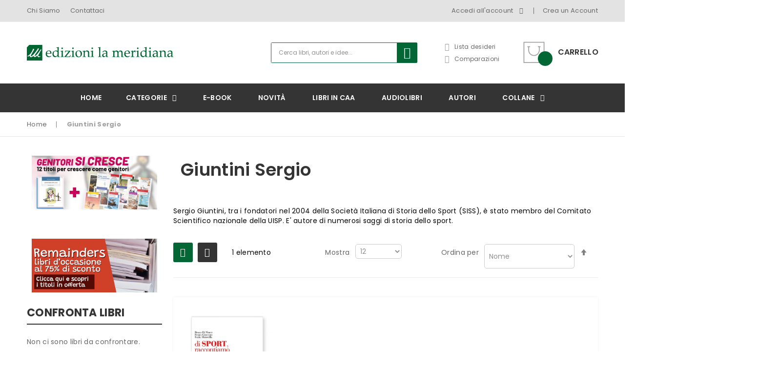

--- FILE ---
content_type: text/html; charset=UTF-8
request_url: https://www.lameridiana.it/autori/giuntini-sergio
body_size: 23403
content:
<!doctype html>
<html lang="it">
    <head >
        <script>
    var BASE_URL = 'https://www.lameridiana.it/';
    var require = {
        "baseUrl": "https://www.lameridiana.it/pub/static/version1761747334/frontend/pander/pander5/it_IT"
    };
</script>
        <meta charset="utf-8"/>
<meta name="robots" content="INDEX,FOLLOW"/>
<meta name="viewport" content="width=device-width, initial-scale=1, maximum-scale=1.0, user-scalable=no"/>
<meta name="format-detection" content="telephone=no"/>
<title>Giuntini Sergio</title>
<link  rel="stylesheet" type="text/css"  media="all" href="https://www.lameridiana.it/pub/static/version1761747334/_cache/merged/740ce3c86ad38209c3183f389a284715.min.css" />
<link  rel="stylesheet" type="text/css"  media="screen and (min-width: 768px)" href="https://www.lameridiana.it/pub/static/version1761747334/frontend/pander/pander5/it_IT/css/styles-l.min.css" />
<link  rel="stylesheet" type="text/css"  media="print" href="https://www.lameridiana.it/pub/static/version1761747334/frontend/pander/pander5/it_IT/css/print.min.css" />
<link  rel="stylesheet" type="text/css"  media="all" href="https://www.lameridiana.it/pub/static/version1761747334/frontend/pander/pander5/it_IT/css/owl.carousel.min.css" />
<script  type="text/javascript"  src="https://www.lameridiana.it/pub/static/version1761747334/_cache/merged/8632c90267ce58bda1707dd643cf4bc8.min.js"></script>
<link  rel="stylesheet" type="text/css" href="https://fonts.googleapis.com/css?family=Poppins:300,400,500,600,700" />
<link  rel="icon" type="image/x-icon" href="https://www.lameridiana.it/pub/media/favicon/websites/1/favico.png" />
<link  rel="shortcut icon" type="image/x-icon" href="https://www.lameridiana.it/pub/media/favicon/websites/1/favico.png" />
<!-- Global site tag (gtag.js) - Google Analytics -->
<script async src="https://www.googletagmanager.com/gtag/js?id=UA-12299887-1"></script>
<script>
  window.dataLayer = window.dataLayer || [];
  function gtag(){dataLayer.push(arguments);}
  gtag('js', new Date());

  gtag('config', 'UA-12299887-1');
</script>        <!-- BEGIN GOOGLE ANALYTICS CODE -->
<script type="text/x-magento-init">
{
    "*": {
        "Magento_GoogleAnalytics/js/google-analytics": {
            "isCookieRestrictionModeEnabled": 0,
            "currentWebsite": 1,
            "cookieName": "user_allowed_save_cookie",
            "ordersTrackingData": [],
            "pageTrackingData": {"optPageUrl":"","isAnonymizedIpActive":"0","accountId":"UA-12299887-1"}        }
    }
}
</script>
<!-- END GOOGLE ANALYTICS CODE -->
<script type="text/javascript" src="https://chimpstatic.com/mcjs-connected/js/users/6e318395b22e5ee134cd9ab06/0b30975fa99cbe643f388d319.js" async></script>
    </head>
    <body data-container="body" data-mage-init='{"loaderAjax": {}, "loader": { "icon": "https://www.lameridiana.it/pub/static/version1761747334/frontend/pander/pander5/it_IT/images/loader-2.gif"}}' class="page-with-filter page-products categorypath- category-default-category ambrand-index-index page-layout-2columns-left">
        
<script>
    try {
        if (!window.localStorage || !window.sessionStorage) {
            throw new Error();
        }

        localStorage.setItem('storage_test', 1);
        localStorage.removeItem('storage_test');
    } catch(e) {
        (function () {
            var Storage = function (type) {
                var data;

                function createCookie(name, value, days) {
                    var date, expires;

                    if (days) {
                        date = new Date();
                        date.setTime(date.getTime()+(days * 24 * 60 * 60 * 1000));
                        expires = '; expires=' + date.toGMTString();
                    } else {
                        expires = '';
                    }
                    document.cookie = name + '=' + value+expires+'; path=/';
                }

                function readCookie(name) {
                    var nameEQ = name + '=',
                        ca = document.cookie.split(';'),
                        i = 0,
                        c;

                    for (i=0; i < ca.length; i++) {
                        c = ca[i];

                        while (c.charAt(0) === ' ') {
                            c = c.substring(1,c.length);
                        }

                        if (c.indexOf(nameEQ) === 0) {
                            return c.substring(nameEQ.length, c.length);
                        }
                    }

                    return null;
                }

                function setData(data) {
                    data = encodeURIComponent(JSON.stringify(data));
                    createCookie(type === 'session' ? getSessionName() : 'localStorage', data, 365);
                }

                function clearData() {
                    createCookie(type === 'session' ? getSessionName() : 'localStorage', '', 365);
                }

                function getData() {
                    var data = type === 'session' ? readCookie(getSessionName()) : readCookie('localStorage');

                    return data ? JSON.parse(decodeURIComponent(data)) : {};
                }

                function getSessionName() {
                    if (!window.name) {
                        window.name = new Date().getTime();
                    }

                    return 'sessionStorage' + window.name;
                }

                data = getData();

                return {
                    length: 0,
                    clear: function () {
                        data = {};
                        this.length = 0;
                        clearData();
                    },

                    getItem: function (key) {
                        return data[key] === undefined ? null : data[key];
                    },

                    key: function (i) {
                        var ctr = 0,
                            k;

                        for (k in data) {
                            if (ctr.toString() === i.toString()) {
                                return k;
                            } else {
                                ctr++
                            }
                        }

                        return null;
                    },

                    removeItem: function (key) {
                        delete data[key];
                        this.length--;
                        setData(data);
                    },

                    setItem: function (key, value) {
                        data[key] = value.toString();
                        this.length++;
                        setData(data);
                    }
                };
            };

            window.localStorage.__proto__ = window.localStorage = new Storage('local');
            window.sessionStorage.__proto__ = window.sessionStorage = new Storage('session');
        })();
    }
</script>
    <script>
        require.config({
            deps: [
                'jquery',
                'mage/translate',
                'jquery/jquery-storageapi'
            ],
            callback: function ($) {
                'use strict';

                var dependencies = [],
                    versionObj;

                $.initNamespaceStorage('mage-translation-storage');
                $.initNamespaceStorage('mage-translation-file-version');
                versionObj = $.localStorage.get('mage-translation-file-version');

                
                if (versionObj.version !== '42d434802a1f769e5fefb13d90f1c7e9dc9b6db3') {
                    dependencies.push(
                        'text!js-translation.json'
                    );

                }

                require.config({
                    deps: dependencies,
                    callback: function (string) {
                        if (typeof string === 'string') {
                            $.mage.translate.add(JSON.parse(string));
                            $.localStorage.set('mage-translation-storage', string);
                            $.localStorage.set(
                                'mage-translation-file-version',
                                {
                                    version: '42d434802a1f769e5fefb13d90f1c7e9dc9b6db3'
                                }
                            );
                        } else {
                            $.mage.translate.add($.localStorage.get('mage-translation-storage'));
                        }
                    }
                });
            }
        });
    </script>

<script type="text/x-magento-init">
    {
        "*": {
            "mage/cookies": {
                "expires": null,
                "path": "/",
                "domain": ".www.lameridiana.it",
                "secure": false,
                "lifetime": "3600"
            }
        }
    }
</script>
    <noscript>
        <div class="message global noscript">
            <div class="content">
                <p>
                    <strong>I JavaScript sembrano essere disabilitati nel tuo browser.</strong>
                    <span>Per una migliore esperienza sul nostro sito, assicurati di attivare i javascript nel tuo browser.</span>
                </p>
            </div>
        </div>
    </noscript>
<div style="display: none;" id="paypal-express-in-context-checkout-main"></div>
<script type="text/x-magento-init">
    {"*":{"Magento_Paypal\/js\/in-context\/express-checkout":{"id":"paypal-express-in-context-checkout-main","path":"https:\/\/www.lameridiana.it\/paypal\/express\/gettoken\/","merchantId":"ZD7UQE7QU9K2E","button":true,"clientConfig":{"locale":"it_IT","environment":"production","button":["paypal-express-in-context-checkout-main"]}}}}</script>
    <div data-role="gdpr-cookie-container" data-bind="scope: 'gdpr-cookie-container'">
        <!-- ko template: getTemplate() --><!-- /ko -->
    </div>
    <script type="text/x-magento-init">
    {
        "[data-role=gdpr-cookie-container]": {
            "Magento_Ui/js/core/app": {
                "components": {
                    "gdpr-cookie-container": {
                        "component": "Amasty_Gdpr/js/model/cookies",
                        "noticeType": 1,
                        "policyText": "Questo sito utilizza cookie tecnici e di profilazione, anche di terze parti. Se chiudi questo banner o prosegui con la navigazione cliccando un elemento della pagina ne accetti l'utilizzo. <a href=\"https:\/\/www.lameridiana.it\/cookie-policy\" target=\"_blank\" style=\"text-decoration:underline;\">Leggi la cookies policy completa<\/a>.",
                        "allowLink": "https://www.lameridiana.it/gdpr/cookie/allow/",
                        "disallowLink": "https://www.lameridiana.it/gdpr/cookie/disallow/"
                    }
                }
            }
        }
    }
    </script>

    <script type="text/x-magento-init">
    {"*": {
              "Amasty_Gdpr/js/cookieinteraction": {
                    "websiteInteraction": "0"
              }
          }
    }
    </script>
    <style>
        .message.global.cookie.am-cookie {
                        z-index: 10;
            background-color: #036642;
        }

        .content p {
            color: #ffffff;
        }

        .message.global.cookie a, .message.global.cookie a:hover {
            color: #ffffff;
        }

        .actions button.action.primary.cookiebar {
            background-color: ;
            border-color: ;
            color: #ffffff;
        }

        .actions button.action.primary.cookiebar:hover {
            opacity: 0.9;
        }
    </style>

<div class="page-wrapper"><header class="page-header"><div id="lucian_header123" class="header-container">
	<div class="top-link hidden-sm hidden-xs">
		<div class="container">
			<div class="container-inner">
				
				<div class="box-setting ">
																				
					<div class="box-links">
					<ul class="header links">
						<li>
							<a href="/chi-siamo">Chi Siamo</a>
						</li>
						<li style="padding-left:20px;"><a href="/contact/">Contattaci</a></li>
					</ul>
					</div>
				
					
				</div>
				<div class="box-links ">
					<ul class="header links">    <li class="customer welcome customer-welcome">
        <span class="customer name toogle_click">
            <span></span>
            <span class="account">
                Accedi all'account                <i class="fa fa-angle-down">&nbsp;</i>
            </span>
        </span>
		<script type="text/x-magento-init">
        {
            "*": {
                "Magento_Ui/js/core/app": {
                    "components": {
                        "customer": {
                            "component": "Magento_Customer/js/view/customer"
                        }
                    }
                }
            }
        }
        </script>
                <div class="customer menu customer-menu toogle_content">
            <ul class="header links"><li><a href="https://www.lameridiana.it/customer/account/" >Il tuo account</a></li><li class="link wishlist" data-bind="scope: 'wishlist'">
    <a href="https://www.lameridiana.it/wishlist/">La tua lista desideri        <!-- ko if: wishlist().counter -->
        <span data-bind="text: wishlist().counter" class="counter qty"></span>
        <!-- /ko -->
    </a>
</li>
<script type="text/x-magento-init">
    {
        "*": {
            "Magento_Ui/js/core/app": {
                "components": {
                    "wishlist": {
                        "component": "Magento_Wishlist/js/view/wishlist"
                    }
                }
            }
        }
    }

</script>
<li class="authorization-link" data-label="o">
    <a href="https://www.lameridiana.it/customer/account/login/referer/aHR0cHM6Ly93d3cubGFtZXJpZGlhbmEuaXQvYXV0b3JpL2dpdW50aW5pLXNlcmdpbw%2C%2C/">
        Accedi    </a>
</li>
<li class="item link compare" data-bind="scope: 'compareProducts'" data-role="compare-products-link">
    <a class="action compare no-display" title="Confronta Libri"
       data-bind="attr: {'href': compareProducts().listUrl}, css: {'no-display': !compareProducts().count}"
    >
        Confronta Libri        <span class="counter qty" data-bind="text: compareProducts().countCaption"></span>
    </a>
</li>
<script type="text/x-magento-init">
{"[data-role=compare-products-link]": {"Magento_Ui/js/core/app": {"components":{"compareProducts":{"component":"Magento_Catalog\/js\/view\/compare-products"}}}}}
</script>
<li><a href="https://www.lameridiana.it/appuntamenti/" >Appuntamenti</a></li></ul>        </div>
            </li>

<li><a href="https://www.lameridiana.it/customer/account/create/" >Crea un Account</a></li></ul>				</div>
				
			</div>
		</div>
	</div>
	<div class="header-inner">
		<div class="container">
			<div class="container-inner">
				
				<div class="box-responsive">
					<div class="open-menu hidden-lg hidden-md" title="Open Menu"><span>menu</span></div>
					<div class="box-menu-content">
						<div class="container-fluid">
							<div class="container-inner">
								<div class="row">
									<div class="col-logo col-md-2 col-sm-12 col-xs-12">
										<div class="logo-home">
											<span data-action="toggle-nav" class="action nav-toggle"><span>Toggle Nav</span></span>
    <a class="logo" href="https://www.lameridiana.it/" title="">
        <img src="https://www.lameridiana.it/pub/media/logo/websites/1/logoMeridiana_6.png"
             title=""
             alt=""
             width="189"             height="64"        />
    </a>
										</div>
									</div>
									<div class="col-content col-md-10 col-sm-12 col-xs-12">
                                        <div class="hidden-lg hidden-md"><p style="margin-bottom: 30px; color: #fff;"><a style="color: #fff!important;" href="/chi-siamo">Chi Siamo</a> | <a style="color: #fff!important;" href="/contact/">Contattaci</a></p></div>
										<ul class = "tabs-mobile hidden-lg hidden-md">
											<li class="item item-menu">Menu</li>
											<li class="item item-account">Account</li>
											<li class="item item-setting">Setting</li>
										</ul>
										
										<div class="tabs-content-mobile tabs-menu hidden-lg hidden-md">
											


<!--    <div class="hidden-lg hidden-md">--><!--</div>-->
		<nav class="ma-nav-mobile-container hidden-lg hidden-md" >
			<ul id="ma-mobilemenu" class="mobilemenu">
				<li class="level1"><a href= "https://www.lameridiana.it/categorie.html"><span class="name">Categorie</span></a><ul class="level2"><li><a href= "https://www.lameridiana.it/categorie/prova-2.html"><span class="name">don Tonino Bello</span></a><ul class="level3"></ul></li><li><a href= "https://www.lameridiana.it/categorie/scuola-ed-educazione.html"><span class="name">Scuola ed educazione</span></a><ul class="level3"><li><a href= "https://www.lameridiana.it/categorie/scuola-ed-educazione/didattica-ludica.html"><span class="name">Didattica ludica</span></a></li><li><a href= "https://www.lameridiana.it/categorie/scuola-ed-educazione/educazione-emotiva.html"><span class="name">educazione emotiva</span></a></li><li><a href= "https://www.lameridiana.it/categorie/scuola-ed-educazione/educazione-e-mediazione-dei-conflitti.html"><span class="name">Educazione e mediazione dei conflitti</span></a></li><li><a href= "https://www.lameridiana.it/categorie/scuola-ed-educazione/life-skills.html"><span class="name">Life skills e competenze non cognitive</span></a></li></ul></li><li><a href= "https://www.lameridiana.it/categorie/pace-nonviolenza-legalita.html"><span class="name">pace/legalità</span></a><ul class="level3"><li><a href= "https://www.lameridiana.it/categorie/pace-nonviolenza-legalita/educazione-alla-legalita.html"><span class="name">Educazione alla legalità</span></a></li></ul></li><li><a href= "https://www.lameridiana.it/categorie/psicologia-e-lavoro-sociale.html"><span class="name">Psicologia/Lavoro sociale</span></a><ul class="level3"></ul></li><li><a href= "https://www.lameridiana.it/categorie/storie.html"><span class="name">Storie</span></a><ul class="level3"><li><a href= "https://www.lameridiana.it/categorie/storie/graphic-novel.html"><span class="name">Graphic novel </span></a></li></ul></li><li><a href= "https://www.lameridiana.it/categorie/spiritualita.html"><span class="name">Spiritualità critica</span></a><ul class="level3"><li><a href= "https://www.lameridiana.it/categorie/spiritualita/libri-su-papa-francesco.html"><span class="name">Libri su Papa Francesco</span></a></li></ul></li><li><a href= "https://www.lameridiana.it/categorie/genitorialita.html"><span class="name">Genitorialità</span></a><ul class="level3"><li><a href= "https://www.lameridiana.it/categorie/genitorialita/competenze-genitoriali.html"><span class="name">Competenze genitoriali</span></a></li></ul></li><li><a href= "https://www.lameridiana.it/categorie/libri-lgbt.html"><span class="name">Libri sulle tematiche di genere, identità, sessualità</span></a><ul class="level3"></ul></li><li><a href= "https://www.lameridiana.it/categorie/libri-della-memoria.html"><span class="name">Libri della Memoria</span></a><ul class="level3"></ul></li><li><a href= "https://www.lameridiana.it/categorie/libri-per-una-cultura-accessibile.html"><span class="name">Per una cultura accessibile</span></a><ul class="level3"><li><a href= "https://www.lameridiana.it/categorie/libri-per-una-cultura-accessibile/libri-accessibili.html"><span class="name">Libri accessibili in CAA e in simboli</span></a></li><li><a href= "https://www.lameridiana.it/categorie/libri-per-una-cultura-accessibile/libri-sull-accessibilita.html"><span class="name">Libri sull'accessibilità</span></a></li><li><a href= "https://www.lameridiana.it/categorie/libri-per-una-cultura-accessibile/libri-ad-alta-leggibilita.html"><span class="name">Libri ad alta leggibilità</span></a></li><li><a href= "https://www.lameridiana.it/categorie/libri-per-una-cultura-accessibile/silent-book.html"><span class="name">Silent book</span></a></li><li><a href= "https://www.lameridiana.it/categorie/libri-per-una-cultura-accessibile/libri-tattili.html"><span class="name">Libri tattili</span></a></li></ul></li><li><a href= "https://www.lameridiana.it/categorie/libri-per-la-pace.html"><span class="name">Libri per la pace</span></a><ul class="level3"></ul></li><li><a href= "https://www.lameridiana.it/categorie/libri-sull-accoglienza.html"><span class="name">Libri sull'accoglienza</span></a><ul class="level3"></ul></li><li><a href= "https://www.lameridiana.it/categorie/percorsi-educativi-bambini.html"><span class="name">Percorsi educativi bambini</span></a><ul class="level3"></ul></li><li><a href= "https://www.lameridiana.it/categorie/death-education.html"><span class="name">Death education</span></a><ul class="level3"></ul></li><li><a href= "https://www.lameridiana.it/categorie/promozioni.html"><span class="name">Promozioni</span></a><ul class="level3"><li><a href= "https://www.lameridiana.it/categorie/promozioni/genitori-si-cresce-12-titoli-per-genitori-in-offerta.html"><span class="name">Genitori si cresce - 12 titoli per genitori in offerta</span></a></li><li><a href= "https://www.lameridiana.it/categorie/promozioni/remainders-libri-d-occasione.html"><span class="name">Remainders • Libri d'occasione</span></a></li><li><a href= "https://www.lameridiana.it/categorie/promozioni/box-a-sorpresa.html"><span class="name">Box a sorpresa</span></a></li></ul></li></ul></li><li class="level1"><a href= "https://www.lameridiana.it/e-book.html"><span class="name">e-book</span></a><ul class="level2"></ul></li><li class="level1"><a href= "https://www.lameridiana.it/novita.html"><span class="name">Novità</span></a><ul class="level2"></ul></li><li class="level1"><a href= "https://www.lameridiana.it/inbook.html"><span class="name">Libri in CAA</span></a><ul class="level2"></ul></li><li class="level1"><a href= "https://www.lameridiana.it/audiolibri.html"><span class="name">Audiolibri</span></a><ul class="level2"></ul></li><li><a href="https://www.lameridiana.it/autori"><span class="name0">Autori</span></a></li><li class="level1"><a href= "https://www.lameridiana.it/collane.html"><span class="name">Collane</span></a><ul class="level2"><li><a href= "https://www.lameridiana.it/collane/partenze.html"><span class="name">partenze</span></a><ul class="level3"><li><a href= "https://www.lameridiana.it/collane/partenze/partenze-per-educare-alla-pace.html"><span class="name">partenze... per educare alla pace</span></a></li><li><a href= "https://www.lameridiana.it/collane/partenze/partenze-pangea.html"><span class="name">partenze... Pangea</span></a></li><li><a href= "https://www.lameridiana.it/collane/partenze/partenze-per-bambini.html"><span class="name">partenze... per bambini</span></a></li><li><a href= "https://www.lameridiana.it/collane/partenze/partenze-per-l-adolescenza.html"><span class="name">partenze... per l'adolescenza</span></a></li></ul></li><li><a href= "https://www.lameridiana.it/collane/p-come-gioco.html"><span class="name">p come gioco</span></a><ul class="level3"><li><a href= "https://www.lameridiana.it/collane/p-come-gioco/p-come-gioco.html"><span class="name">p come gioco</span></a></li><li><a href= "https://www.lameridiana.it/collane/p-come-gioco/p-come-gioco-pilastri.html"><span class="name">p come gioco... pilastri</span></a></li><li><a href= "https://www.lameridiana.it/collane/p-come-gioco/p-come-gioco-strumenti.html"><span class="name">p come gioco... strumenti</span></a></li></ul></li><li><a href= "https://www.lameridiana.it/collane/pace-insieme.html"><span class="name">pace insieme</span></a><ul class="level3"><li><a href= "https://www.lameridiana.it/collane/pace-insieme/paceinsieme-alle-radici-dell-erba.html"><span class="name">paceinsieme... alle radici dell'erba</span></a></li><li><a href= "https://www.lameridiana.it/collane/pace-insieme/paceinsieme-visioni-dell-invisibile.html"><span class="name">paceinsieme... visioni dell'invisibile</span></a></li></ul></li><li><a href= "https://www.lameridiana.it/collane/paginealtre.html"><span class="name">paginealtre</span></a><ul class="level3"><li><a href= "https://www.lameridiana.it/collane/paginealtre/paginealtre-i-libri-di-don-tonino-bello.html"><span class="name">paginealtre... i libri di don Tonino Bello</span></a></li><li><a href= "https://www.lameridiana.it/collane/paginealtre/paginealtre-lungo-i-sentieri-della-differenza.html"><span class="name">paginealtre... lungo i sentieri della differenza</span></a></li></ul></li><li><a href= "https://www.lameridiana.it/collane/paradossi-del-presente.html"><span class="name">paradossi... del presente</span></a><ul class="level3"></ul></li><li><a href= "https://www.lameridiana.it/collane/parimenti-proprio-perche-cresco.html"><span class="name">parimenti. proprio perché cresco</span></a><ul class="level3"></ul></li><li><a href= "https://www.lameridiana.it/collane/passaggi.html"><span class="name">passaggi</span></a><ul class="level3"><li><a href= "https://www.lameridiana.it/collane/passaggi/passaggi-al-meridiano.html"><span class="name">passaggi... al meridiano</span></a></li><li><a href= "https://www.lameridiana.it/collane/passaggi/passaggi-di-donne.html"><span class="name">passaggi di donne</span></a></li></ul></li><li><a href= "https://www.lameridiana.it/collane/percorsi-di-teologia-della-pace.html"><span class="name">percorsi... di teologia della pace</span></a><ul class="level3"></ul></li><li><a href= "https://www.lameridiana.it/collane/persone.html"><span class="name">persone</span></a><ul class="level3"></ul></li><li><a href= "https://www.lameridiana.it/collane/persport.html"><span class="name">persport</span></a><ul class="level3"><li><a href= "https://www.lameridiana.it/collane/persport/persport.html"><span class="name">persport</span></a></li><li><a href= "https://www.lameridiana.it/collane/persport/persport-quaderni-di-formazione-sportiva.html"><span class="name">persport: quaderni di formazione sportiva</span></a></li></ul></li><li><a href= "https://www.lameridiana.it/collane/persuasioni.html"><span class="name">persuasioni</span></a><ul class="level3"></ul></li><li><a href= "https://www.lameridiana.it/collane/piedipagina.html"><span class="name">pièdipagina</span></a><ul class="level3"></ul></li><li><a href= "https://www.lameridiana.it/collane/piste.html"><span class="name">piste</span></a><ul class="level3"></ul></li><li><a href= "https://www.lameridiana.it/collane/premesse-per-il-cambiamento-sociale1.html"><span class="name">premesse</span></a><ul class="level3"><li><a href= "https://www.lameridiana.it/collane/premesse-per-il-cambiamento-sociale/premesse-per-il-cambiamento-sociale.html"><span class="name">premesse... per il cambiamento sociale</span></a></li><li><a href= "https://www.lameridiana.it/collane/premesse-per-il-cambiamento-sociale/quaderni-di-premesse-per-il-cambiamento-sociale.html"><span class="name">quaderni di premesse... per il cambiamento sociale</span></a></li></ul></li><li><a href= "https://www.lameridiana.it/collane/prove-storie-dall-adolescenza.html"><span class="name">prove... storie dall'adolescenza</span></a><ul class="level3"></ul></li><li><a href= "https://www.lameridiana.it/collane/pubblica-etica.html"><span class="name">pubblica etica</span></a><ul class="level3"></ul></li><li><a href= "https://www.lameridiana.it/collane/pugliaatscuola.html"><span class="name">puglia@scuola</span></a><ul class="level3"></ul></li><li><a href= "https://www.lameridiana.it/collane/mediares-da-10-anni-la-rivista-di-chi-fa-mediazione.html"><span class="name">Mediares. Da 10 anni la rivista di chi fa mediazione</span></a><ul class="level3"></ul></li><li><a href= "https://www.lameridiana.it/collane/collana-dell-ordine-degli-assistenti-sociali-di-puglia.html"><span class="name">Collana dell'Ordine degli Assistenti Sociali di Puglia </span></a><ul class="level3"></ul></li><li><a href= "https://www.lameridiana.it/collane/i-libri-di-accaparlante.html"><span class="name">I libri di accaParlante</span></a><ul class="level3"></ul></li><li><a href= "https://www.lameridiana.it/collane/percorsi-psicosocioanalitici.html"><span class="name">Percorsi PsicoSocioAnalitici</span></a><ul class="level3"></ul></li><li><a href= "https://www.lameridiana.it/collane/permano.html"><span class="name">perMano</span></a><ul class="level3"></ul></li><li><a href= "https://www.lameridiana.it/collane/passioni.html"><span class="name">passioni</span></a><ul class="level3"></ul></li></ul></li>			</ul>

		</nav>

											
										</div>
										<div class="tabs-content-mobile tabs-account hidden-lg hidden-md" style="display:none;">
											<ul class="header links">    <li class="customer welcome customer-welcome">
        <span class="customer name toogle_click">
            <span></span>
            <span class="account">
                Accedi all'account                <i class="fa fa-angle-down">&nbsp;</i>
            </span>
        </span>
		<script type="text/x-magento-init">
        {
            "*": {
                "Magento_Ui/js/core/app": {
                    "components": {
                        "customer": {
                            "component": "Magento_Customer/js/view/customer"
                        }
                    }
                }
            }
        }
        </script>
                <div class="customer menu customer-menu toogle_content">
            <ul class="header links"><li><a href="https://www.lameridiana.it/customer/account/" >Il tuo account</a></li><li class="link wishlist" data-bind="scope: 'wishlist'">
    <a href="https://www.lameridiana.it/wishlist/">La tua lista desideri        <!-- ko if: wishlist().counter -->
        <span data-bind="text: wishlist().counter" class="counter qty"></span>
        <!-- /ko -->
    </a>
</li>
<script type="text/x-magento-init">
    {
        "*": {
            "Magento_Ui/js/core/app": {
                "components": {
                    "wishlist": {
                        "component": "Magento_Wishlist/js/view/wishlist"
                    }
                }
            }
        }
    }

</script>
<li class="authorization-link" data-label="o">
    <a href="https://www.lameridiana.it/customer/account/login/referer/aHR0cHM6Ly93d3cubGFtZXJpZGlhbmEuaXQvYXV0b3JpL2dpdW50aW5pLXNlcmdpbw%2C%2C/">
        Accedi    </a>
</li>
<li class="item link compare" data-bind="scope: 'compareProducts'" data-role="compare-products-link">
    <a class="action compare no-display" title="Confronta Libri"
       data-bind="attr: {'href': compareProducts().listUrl}, css: {'no-display': !compareProducts().count}"
    >
        Confronta Libri        <span class="counter qty" data-bind="text: compareProducts().countCaption"></span>
    </a>
</li>
<script type="text/x-magento-init">
{"[data-role=compare-products-link]": {"Magento_Ui/js/core/app": {"components":{"compareProducts":{"component":"Magento_Catalog\/js\/view\/compare-products"}}}}}
</script>
<li><a href="https://www.lameridiana.it/appuntamenti/" >Appuntamenti</a></li></ul>        </div>
            </li>

<li><a href="https://www.lameridiana.it/customer/account/create/" >Crea un Account</a></li></ul>										</div>
										<div class="tabs-content-mobile tabs-setting hidden-lg hidden-md" style="display:none;">
																						
																					</div>
										
									</div>
									<div class="close-menu"><span>chiudi</span></div>
								</div>
							</div>
						</div>
					</div>
					<div class="logo-home">
						<span data-action="toggle-nav" class="action nav-toggle"><span>Toggle Nav</span></span>
    <a class="logo" href="https://www.lameridiana.it/" title="">
        <img src="https://www.lameridiana.it/pub/media/logo/websites/1/logoMeridiana_6.png"
             title=""
             alt=""
             width="189"             height="64"        />
    </a>
					</div>
					
					<div class="search-cart">
						
<div data-block="minicart" class="minicart-wrapper">
    <a class="action showcart" href="https://www.lameridiana.it/checkout/cart/"
       data-bind="scope: 'minicart_content'">
        <span class="text">Carrello</span>
        <span class="counter qty empty"
              data-bind="css: { empty: !!getCartParam('summary_count') == false }, blockLoader: isLoading">
            <span class="counter-number"><!-- ko text: getCartParam('summary_count') --><!-- /ko --></span>
            <span class="counter-label">
            <!-- ko if: getCartParam('summary_count') -->
                <!-- ko text: getCartParam('summary_count') --><!-- /ko -->
                <!-- ko i18n: 'items' --><!-- /ko -->
            <!-- /ko -->
            </span>
        </span>
    </a>
            <div class="block block-minicart"
             data-role="dropdownDialog"
             data-mage-init='{"dropdownDialog":{
                "appendTo":"[data-block=minicart]",
                "triggerTarget":".showcart",
                "timeout": "2000",
                "closeOnMouseLeave": false,
                "closeOnEscape": true,
                "triggerClass":"active",
                "parentClass":"active",
                "buttons":[]}}'>
            <div id="minicart-content-wrapper" data-bind="scope: 'minicart_content'">
                <!-- ko template: getTemplate() --><!-- /ko -->
            </div>
                    </div>
        <script>
        window.checkout = {"shoppingCartUrl":"https:\/\/www.lameridiana.it\/checkout\/cart\/","checkoutUrl":"https:\/\/www.lameridiana.it\/checkout\/","updateItemQtyUrl":"https:\/\/www.lameridiana.it\/checkout\/sidebar\/updateItemQty\/","removeItemUrl":"https:\/\/www.lameridiana.it\/checkout\/sidebar\/removeItem\/","imageTemplate":"Magento_Catalog\/product\/image_with_borders","baseUrl":"https:\/\/www.lameridiana.it\/","minicartMaxItemsVisible":5,"websiteId":"1","maxItemsToDisplay":10,"customerLoginUrl":"https:\/\/www.lameridiana.it\/customer\/account\/login\/referer\/aHR0cHM6Ly93d3cubGFtZXJpZGlhbmEuaXQvYXV0b3JpL2dpdW50aW5pLXNlcmdpbw%2C%2C\/","isRedirectRequired":false,"autocomplete":"off","captcha":{"user_login":{"isCaseSensitive":false,"imageHeight":50,"imageSrc":"","refreshUrl":"https:\/\/www.lameridiana.it\/captcha\/refresh\/","isRequired":false},"guest_checkout":{"isCaseSensitive":false,"imageHeight":50,"imageSrc":"","refreshUrl":"https:\/\/www.lameridiana.it\/captcha\/refresh\/","isRequired":false}}};
    </script>
    <script type="text/x-magento-init">
    {
        "[data-block='minicart']": {
            "Magento_Ui/js/core/app": {"components":{"minicart_content":{"children":{"subtotal.container":{"children":{"subtotal":{"children":{"subtotal.totals":{"config":{"display_cart_subtotal_incl_tax":1,"display_cart_subtotal_excl_tax":0,"template":"Magento_Tax\/checkout\/minicart\/subtotal\/totals"},"children":{"subtotal.totals.msrp":{"component":"Magento_Msrp\/js\/view\/checkout\/minicart\/subtotal\/totals","config":{"displayArea":"minicart-subtotal-hidden","template":"Magento_Msrp\/checkout\/minicart\/subtotal\/totals"}}},"component":"Magento_Tax\/js\/view\/checkout\/minicart\/subtotal\/totals"}},"component":"uiComponent","config":{"template":"Magento_Checkout\/minicart\/subtotal"}}},"component":"uiComponent","config":{"displayArea":"subtotalContainer"}},"item.renderer":{"component":"uiComponent","config":{"displayArea":"defaultRenderer","template":"Magento_Checkout\/minicart\/item\/default"},"children":{"item.image":{"component":"Magento_Catalog\/js\/view\/image","config":{"template":"Magento_Catalog\/product\/image","displayArea":"itemImage"}},"checkout.cart.item.price.sidebar":{"component":"uiComponent","config":{"template":"Magento_Checkout\/minicart\/item\/price","displayArea":"priceSidebar"}}}},"extra_info":{"component":"uiComponent","config":{"displayArea":"extraInfo"}},"promotion":{"component":"uiComponent","config":{"displayArea":"promotion"}}},"config":{"itemRenderer":{"default":"defaultRenderer","simple":"defaultRenderer","virtual":"defaultRenderer"},"template":"Magento_Checkout\/minicart\/content"},"component":"Magento_Checkout\/js\/view\/minicart"}},"types":[]}        },
        "*": {
            "Magento_Ui/js/block-loader": "https://www.lameridiana.it/pub/static/version1761747334/frontend/pander/pander5/it_IT/images/loader-1.gif"
        }
    }
    </script>
</div>


						<div class="links">
							<div class="miniwishlist"><a href="https://www.lameridiana.it/wishlist/">Lista desideri</a></div>
							<div class="minicompare"><a href="/catalog/product_compare/">Comparazioni</a></div>
						</div>
						
					</div>
				</div>
				<div class="top-search">
					<div class="block block-search " data-block="search">
    <div class="block block-title " rel="bar"><strong>Cerca</strong></div>
    <div class="block block-content " 
		>
		
        <form class="form minisearch"  action="https://www.lameridiana.it/catalogsearch/result/" method="get">
            <div class="field search">
                <label class="label"  data-role="minisearch-label">
                    <span>Cerca</span>
                </label>
                <div class="control">
                    <input 
                            data-mage-init='{"quickSearch":{
                                "formSelector":".form.minisearch",
                                "url":"https://www.lameridiana.it/search/ajax/suggest/",
                                "destinationSelector":"#search_autocomplete"}
                           }'
                           type="text"
                           name="q"
                           value=""
                           placeholder="Cerca libri, autori e idee..."
                           class="input-text"
                           maxlength="128"
                           role="combobox"
                           aria-haspopup="false"
                           aria-autocomplete="both"
						   aria-expanded="true"
                           autocomplete="off"/>
                    <div  class="search-autocomplete"></div>
                    <div class="nested">
    <a class="action advanced" href="https://www.lameridiana.it/catalogsearch/advanced/" data-action="advanced-search">
        Ricerca avanzata    </a>
</div>
					<div class="actions">
						<button type="submit" title="Cerca" class="action search">
							<span>Cerca</span>
						</button>
					</div>
                </div>
            </div>
            
        </form>
    </div>
</div>
				</div>
			</div>
		</div>
	</div>
	<div class="top-menu hidden-sm hidden-xs">
		<div class="container">
			<div class="container-inner">
				



			<nav class="nav-container visible-lg visible-md">
			
				<div class="container-inner">


						<div id="pt_custommenu" class="pt_custommenu">
							<div id="pt_menu_home" class="pt_menu">
<div class="parentMenu">
<a href="https://www.lameridiana.it/">
<span>Home</span>
</a>
</div>
</div><div id="pt_menu11" class="pt_menu nav-1">
<div class="parentMenu" style="">
<a href="https://www.lameridiana.it/categorie.html" class="pt_cate ">
<span>Categorie</span>


</a>
</div>
<div id="popup11"  class="popup" style="display: none; width: 1228px;">
<div class="block1" id="block111">
<div class="column first col1"><div class="itemMenu level1"><a class="itemMenuName level1" href="https://www.lameridiana.it/categorie/prova-2.html"><span class="new ">don Tonino Bello</span><span class="is_new"></span></a><a class="itemMenuName level1" href="https://www.lameridiana.it/categorie/scuola-ed-educazione.html"><span class="new ">Scuola ed educazione</span><span class="is_new"></span></a><div class="itemSubMenu level1"><div class="itemMenu level2"><a class="itemMenuName level2" href="https://www.lameridiana.it/categorie/scuola-ed-educazione/didattica-ludica.html"><span class="sale ">Didattica ludica</span><span class="is_sale"></span></a><a class="itemMenuName level2" href="https://www.lameridiana.it/categorie/scuola-ed-educazione/educazione-emotiva.html"><span>educazione emotiva</span></a><a class="itemMenuName level2" href="https://www.lameridiana.it/categorie/scuola-ed-educazione/educazione-e-mediazione-dei-conflitti.html"><span>Educazione e mediazione dei conflitti</span></a><a class="itemMenuName level2" href="https://www.lameridiana.it/categorie/scuola-ed-educazione/life-skills.html"><span>Life skills e competenze non cognitive</span></a></div></div><a class="itemMenuName level1" href="https://www.lameridiana.it/categorie/pace-nonviolenza-legalita.html"><span class="new ">pace/legalità</span><span class="is_new"></span></a><div class="itemSubMenu level1"><div class="itemMenu level2"><a class="itemMenuName level2" href="https://www.lameridiana.it/categorie/pace-nonviolenza-legalita/educazione-alla-legalita.html"><span>Educazione alla legalità</span></a></div></div><a class="itemMenuName level1" href="https://www.lameridiana.it/categorie/psicologia-e-lavoro-sociale.html"><span class="new ">Psicologia/Lavoro sociale</span><span class="is_new"></span></a></div></div><div class="column col2"><div class="itemMenu level1"><a class="itemMenuName level1" href="https://www.lameridiana.it/categorie/storie.html"><span class="new ">Storie</span><span class="is_new"></span></a><div class="itemSubMenu level1"><div class="itemMenu level2"><a class="itemMenuName level2" href="https://www.lameridiana.it/categorie/storie/graphic-novel.html"><span>Graphic novel </span></a></div></div><a class="itemMenuName level1" href="https://www.lameridiana.it/categorie/spiritualita.html"><span class="sale ">Spiritualità critica</span><span class="is_sale"></span></a><div class="itemSubMenu level1"><div class="itemMenu level2"><a class="itemMenuName level2" href="https://www.lameridiana.it/categorie/spiritualita/libri-su-papa-francesco.html"><span>Libri su Papa Francesco</span></a></div></div><a class="itemMenuName level1" href="https://www.lameridiana.it/categorie/genitorialita.html"><span class="sale ">Genitorialità</span><span class="is_sale"></span></a><div class="itemSubMenu level1"><div class="itemMenu level2"><a class="itemMenuName level2" href="https://www.lameridiana.it/categorie/genitorialita/competenze-genitoriali.html"><span class="sale ">Competenze genitoriali</span><span class="is_sale"></span></a></div></div><a class="itemMenuName level1" href="https://www.lameridiana.it/categorie/libri-lgbt.html"><span>Libri sulle tematiche di genere, identità, sessualità</span></a></div></div><div class="column col3"><div class="itemMenu level1"><a class="itemMenuName level1" href="https://www.lameridiana.it/categorie/libri-della-memoria.html"><span class="sale ">Libri della Memoria</span><span class="is_sale"></span></a><a class="itemMenuName level1" href="https://www.lameridiana.it/categorie/libri-per-una-cultura-accessibile.html"><span class="new ">Per una cultura accessibile</span><span class="is_new"></span></a><div class="itemSubMenu level1"><div class="itemMenu level2"><a class="itemMenuName level2" href="https://www.lameridiana.it/categorie/libri-per-una-cultura-accessibile/libri-accessibili.html"><span class="new ">Libri accessibili in CAA e in simboli</span><span class="is_new"></span></a><a class="itemMenuName level2" href="https://www.lameridiana.it/categorie/libri-per-una-cultura-accessibile/libri-sull-accessibilita.html"><span class="new ">Libri sull'accessibilità</span><span class="is_new"></span></a><a class="itemMenuName level2" href="https://www.lameridiana.it/categorie/libri-per-una-cultura-accessibile/libri-ad-alta-leggibilita.html"><span class="new ">Libri ad alta leggibilità</span><span class="is_new"></span></a><a class="itemMenuName level2" href="https://www.lameridiana.it/categorie/libri-per-una-cultura-accessibile/silent-book.html"><span class="new ">Silent book</span><span class="is_new"></span></a><a class="itemMenuName level2" href="https://www.lameridiana.it/categorie/libri-per-una-cultura-accessibile/libri-tattili.html"><span>Libri tattili</span></a></div></div><a class="itemMenuName level1" href="https://www.lameridiana.it/categorie/libri-per-la-pace.html"><span>Libri per la pace</span></a><a class="itemMenuName level1" href="https://www.lameridiana.it/categorie/libri-sull-accoglienza.html"><span class="sale ">Libri sull'accoglienza</span><span class="is_sale"></span></a></div></div><div class="column last col4"><div class="itemMenu level1"><a class="itemMenuName level1" href="https://www.lameridiana.it/categorie/percorsi-educativi-bambini.html"><span>Percorsi educativi bambini</span></a><a class="itemMenuName level1" href="https://www.lameridiana.it/categorie/death-education.html"><span class="new ">Death education</span><span class="is_new"></span></a><a class="itemMenuName level1" href="https://www.lameridiana.it/categorie/promozioni.html"><span>Promozioni</span></a><div class="itemSubMenu level1"><div class="itemMenu level2"><a class="itemMenuName level2" href="https://www.lameridiana.it/categorie/promozioni/genitori-si-cresce-12-titoli-per-genitori-in-offerta.html"><span>Genitori si cresce - 12 titoli per genitori in offerta</span></a><a class="itemMenuName level2" href="https://www.lameridiana.it/categorie/promozioni/remainders-libri-d-occasione.html"><span>Remainders • Libri d'occasione</span></a><a class="itemMenuName level2" href="https://www.lameridiana.it/categorie/promozioni/box-a-sorpresa.html"><span>Box a sorpresa</span></a></div></div></div></div>
<div class="clearBoth"></div>
</div>
</div>
</div>									
									
									
								<div id="pt_menu15" class="pt_menu nav-2 pt_menu_no_child">
<div class="parentMenu" style="">
<a href="https://www.lameridiana.it/e-book.html" class="pt_cate ">
<span>e-book</span>


</a>
</div>
</div>									
									
									
								<div id="pt_menu12" class="pt_menu nav-3 pt_menu_no_child">
<div class="parentMenu" style="">
<a href="https://www.lameridiana.it/novita.html" class="pt_cate new ">
<span>Novità</span>

<span class="is_new"></span>
</a>
</div>
</div>									
									
									
								<div id="pt_menu9" class="pt_menu nav-4 pt_menu_no_child">
<div class="parentMenu" style="">
<a href="https://www.lameridiana.it/inbook.html" class="pt_cate new ">
<span>Libri in CAA</span>

<span class="is_new"></span>
</a>
</div>
</div>									
									
									
								<div id="pt_menu141" class="pt_menu nav-5 pt_menu_no_child">
<div class="parentMenu" style="">
<a href="https://www.lameridiana.it/audiolibri.html" class="pt_cate new ">
<span>Audiolibri</span>

<span class="is_new"></span>
</a>
</div>
</div>									
									
									
								<div class="pt_menu nav-0 pt_menu_no_child" id="pt_cms">
					<div class="parentMenu"><a href="https://www.lameridiana.it/autori"><span>Autori</span></a></div>
				</div>									
									
									
								<div id="pt_menu65" class="pt_menu nav-7">
<div class="parentMenu" style="">
<a href="https://www.lameridiana.it/collane.html" class="pt_cate new ">
<span>Collane</span>

<span class="is_new"></span>
</a>
</div>
<div id="popup65"  class="popup" style="display: none; width: 1228px;">
<div class="block1" id="block165">
<div class="column first col1"><div class="itemMenu level1"><a class="itemMenuName level1" href="https://www.lameridiana.it/collane/partenze.html"><span class="sale ">partenze</span><span class="is_sale"></span></a><div class="itemSubMenu level1"><div class="itemMenu level2"><a class="itemMenuName level2" href="https://www.lameridiana.it/collane/partenze/partenze-per-educare-alla-pace.html"><span class="sale ">partenze... per educare alla pace</span><span class="is_sale"></span></a><a class="itemMenuName level2" href="https://www.lameridiana.it/collane/partenze/partenze-pangea.html"><span class="sale ">partenze... Pangea</span><span class="is_sale"></span></a><a class="itemMenuName level2" href="https://www.lameridiana.it/collane/partenze/partenze-per-bambini.html"><span>partenze... per bambini</span></a><a class="itemMenuName level2" href="https://www.lameridiana.it/collane/partenze/partenze-per-l-adolescenza.html"><span class="sale ">partenze... per l'adolescenza</span><span class="is_sale"></span></a></div></div><a class="itemMenuName level1" href="https://www.lameridiana.it/collane/p-come-gioco.html"><span class="sale ">p come gioco</span><span class="is_sale"></span></a><div class="itemSubMenu level1"><div class="itemMenu level2"><a class="itemMenuName level2" href="https://www.lameridiana.it/collane/p-come-gioco/p-come-gioco.html"><span class="sale ">p come gioco</span><span class="is_sale"></span></a><a class="itemMenuName level2" href="https://www.lameridiana.it/collane/p-come-gioco/p-come-gioco-pilastri.html"><span class="sale ">p come gioco... pilastri</span><span class="is_sale"></span></a><a class="itemMenuName level2" href="https://www.lameridiana.it/collane/p-come-gioco/p-come-gioco-strumenti.html"><span class="sale ">p come gioco... strumenti</span><span class="is_sale"></span></a></div></div><a class="itemMenuName level1" href="https://www.lameridiana.it/collane/pace-insieme.html"><span class="sale ">pace insieme</span><span class="is_sale"></span></a><div class="itemSubMenu level1"><div class="itemMenu level2"><a class="itemMenuName level2" href="https://www.lameridiana.it/collane/pace-insieme/paceinsieme-alle-radici-dell-erba.html"><span class="sale ">paceinsieme... alle radici dell'erba</span><span class="is_sale"></span></a><a class="itemMenuName level2" href="https://www.lameridiana.it/collane/pace-insieme/paceinsieme-visioni-dell-invisibile.html"><span class="sale ">paceinsieme... visioni dell'invisibile</span><span class="is_sale"></span></a></div></div><a class="itemMenuName level1" href="https://www.lameridiana.it/collane/paginealtre.html"><span class="sale ">paginealtre</span><span class="is_sale"></span></a><div class="itemSubMenu level1"><div class="itemMenu level2"><a class="itemMenuName level2" href="https://www.lameridiana.it/collane/paginealtre/paginealtre-i-libri-di-don-tonino-bello.html"><span class="sale ">paginealtre... i libri di don Tonino Bello</span><span class="is_sale"></span></a><a class="itemMenuName level2" href="https://www.lameridiana.it/collane/paginealtre/paginealtre-lungo-i-sentieri-della-differenza.html"><span class="sale ">paginealtre... lungo i sentieri della differenza</span><span class="is_sale"></span></a></div></div><a class="itemMenuName level1" href="https://www.lameridiana.it/collane/paradossi-del-presente.html"><span class="sale ">paradossi... del presente</span><span class="is_sale"></span></a><a class="itemMenuName level1" href="https://www.lameridiana.it/collane/parimenti-proprio-perche-cresco.html"><span class="sale ">parimenti. proprio perché cresco</span><span class="is_sale"></span></a></div></div><div class="column col2"><div class="itemMenu level1"><a class="itemMenuName level1" href="https://www.lameridiana.it/collane/passaggi.html"><span class="sale ">passaggi</span><span class="is_sale"></span></a><div class="itemSubMenu level1"><div class="itemMenu level2"><a class="itemMenuName level2" href="https://www.lameridiana.it/collane/passaggi/passaggi-al-meridiano.html"><span class="sale ">passaggi... al meridiano</span><span class="is_sale"></span></a><a class="itemMenuName level2" href="https://www.lameridiana.it/collane/passaggi/passaggi-di-donne.html"><span class="sale ">passaggi di donne</span><span class="is_sale"></span></a></div></div><a class="itemMenuName level1" href="https://www.lameridiana.it/collane/percorsi-di-teologia-della-pace.html"><span class="sale ">percorsi... di teologia della pace</span><span class="is_sale"></span></a><a class="itemMenuName level1" href="https://www.lameridiana.it/collane/persone.html"><span class="sale ">persone</span><span class="is_sale"></span></a><a class="itemMenuName level1" href="https://www.lameridiana.it/collane/persport.html"><span class="sale ">persport</span><span class="is_sale"></span></a><div class="itemSubMenu level1"><div class="itemMenu level2"><a class="itemMenuName level2" href="https://www.lameridiana.it/collane/persport/persport.html"><span class="sale ">persport</span><span class="is_sale"></span></a><a class="itemMenuName level2" href="https://www.lameridiana.it/collane/persport/persport-quaderni-di-formazione-sportiva.html"><span class="sale ">persport: quaderni di formazione sportiva</span><span class="is_sale"></span></a></div></div><a class="itemMenuName level1" href="https://www.lameridiana.it/collane/persuasioni.html"><span class="sale ">persuasioni</span><span class="is_sale"></span></a><a class="itemMenuName level1" href="https://www.lameridiana.it/collane/piedipagina.html"><span class="sale ">pièdipagina</span><span class="is_sale"></span></a></div></div><div class="column col3"><div class="itemMenu level1"><a class="itemMenuName level1" href="https://www.lameridiana.it/collane/piste.html"><span class="sale ">piste</span><span class="is_sale"></span></a><a class="itemMenuName level1" href="https://www.lameridiana.it/collane/premesse-per-il-cambiamento-sociale1.html"><span class="sale ">premesse</span><span class="is_sale"></span></a><div class="itemSubMenu level1"><div class="itemMenu level2"><a class="itemMenuName level2" href="https://www.lameridiana.it/collane/premesse-per-il-cambiamento-sociale/premesse-per-il-cambiamento-sociale.html"><span class="sale ">premesse... per il cambiamento sociale</span><span class="is_sale"></span></a><a class="itemMenuName level2" href="https://www.lameridiana.it/collane/premesse-per-il-cambiamento-sociale/quaderni-di-premesse-per-il-cambiamento-sociale.html"><span class="sale ">quaderni di premesse... per il cambiamento sociale</span><span class="is_sale"></span></a></div></div><a class="itemMenuName level1" href="https://www.lameridiana.it/collane/prove-storie-dall-adolescenza.html"><span class="sale ">prove... storie dall'adolescenza</span><span class="is_sale"></span></a><a class="itemMenuName level1" href="https://www.lameridiana.it/collane/pubblica-etica.html"><span class="sale ">pubblica etica</span><span class="is_sale"></span></a><a class="itemMenuName level1" href="https://www.lameridiana.it/collane/pugliaatscuola.html"><span class="sale ">puglia@scuola</span><span class="is_sale"></span></a><a class="itemMenuName level1" href="https://www.lameridiana.it/collane/mediares-da-10-anni-la-rivista-di-chi-fa-mediazione.html"><span class="sale ">Mediares. Da 10 anni la rivista di chi fa mediazione</span><span class="is_sale"></span></a></div></div><div class="column last col4"><div class="itemMenu level1"><a class="itemMenuName level1" href="https://www.lameridiana.it/collane/collana-dell-ordine-degli-assistenti-sociali-di-puglia.html"><span class="sale ">Collana dell'Ordine degli Assistenti Sociali di Puglia </span><span class="is_sale"></span></a><a class="itemMenuName level1" href="https://www.lameridiana.it/collane/i-libri-di-accaparlante.html"><span class="sale ">I libri di accaParlante</span><span class="is_sale"></span></a><a class="itemMenuName level1" href="https://www.lameridiana.it/collane/percorsi-psicosocioanalitici.html"><span class="sale ">Percorsi PsicoSocioAnalitici</span><span class="is_sale"></span></a><a class="itemMenuName level1" href="https://www.lameridiana.it/collane/permano.html"><span class="new ">perMano</span><span class="is_new"></span></a><a class="itemMenuName level1" href="https://www.lameridiana.it/collane/passioni.html"><span class="new ">passioni</span><span class="is_new"></span></a></div></div>
<div class="clearBoth"></div>
</div>
</div>
</div>									
									
									
														
								
														
						</div>
					
					
						
					
				</div>
			
		</nav>
		
	

		<script type="text/javascript">
			require([
  "jquery",
  "owlcarousel/minjs"
 ], function(jQuery,owlCarousel){
				
				(function(jQuery){
						 jQuery.fn.extend({  
							 mobilemenu: function() {       
								return this.each(function() {
									
									var jQueryul = jQuery(this);
									
									if(jQueryul.data('accordiated'))
										return false;
																		
									jQuery.each(jQueryul.find('ul, li>div'), function(){
										jQuery(this).data('accordiated', true);
										jQuery(this).hide();
									});
									
									jQuery.each(jQueryul.find('span.head'), function(){
										jQuery(this).click(function(e){
											activate(this);
											return void(0);
										});
									});
									
									var active = (location.hash)?jQuery(this).find('a[href=' + location.hash + ']')[0]:'';

									if(active){
										activate(active, 'toggle');
										jQuery(active).parents().show();
									}
									
									function activate(el,effect){
										jQuery(el).parent('li').toggleClass('active').siblings().removeClass('active').children('ul, div').slideUp('fast');
										jQuery(el).siblings('ul, div')[(effect || 'slideToggle')]((!effect)?'fast':null);
									}
									
								});
							} 
						}); 
					})(jQuery);

					jQuery("ul.mobilemenu li.level1, ul.level2 li").each(function(){ 
						if(jQuery(this).find('li').length > 0) {
							jQuery(this).addClass('have_sub');
							jQuery(this).append('<span class="head"><a href="javascript:void(0)"></a></span>');
						}
					  });			
					jQuery('ul.mobilemenu').mobilemenu();
					jQuery("ul.mobilemenu li.active").each(function(){
						jQuery(this).children().next("ul").css('display', 'block');
					});
					
					//mobile
					jQuery('.btn-navbar').click(function() {
						
						var chk = 0;
						if ( jQuery('#navbar-inner').hasClass('navbar-inactive') && ( chk==0 ) ) {
							jQuery('#navbar-inner').removeClass('navbar-inactive');
							jQuery('#navbar-inner').addClass('navbar-active');
							jQuery('#ma-mobilemenu').css('display','block');
							chk = 1;
						}
						if (jQuery('#navbar-inner').hasClass('navbar-active') && ( chk==0 ) ) {
							jQuery('#navbar-inner').removeClass('navbar-active');
							jQuery('#navbar-inner').addClass('navbar-inactive');			
							jQuery('#ma-mobilemenu').css('display','none');
							chk = 1;
						}
					}); 
					
					

					require(["jquery"], function(jQuery){

						jQuery(".pt_menu_link ul li").each(function(){
							var url = document.URL;
							jQuery(".pt_menu_link ul li a").removeClass("act");
							jQuery('.pt_menu_link ul li a[href="'+url+'"]').addClass('act');
						}); 
						
						jQuery('.pt_menu_no_child').hover(function(){
							jQuery(this).addClass("active");
						},function(){
							jQuery(this).removeClass("active");
						})
						
						jQuery('.pt_menu').hover(function(){
							if(jQuery(this).attr("id") != "pt_menu_link"){
								jQuery(this).addClass("active");
							}
						},function(){
							jQuery(this).removeClass("active");
						})
						
						jQuery('.pt_menu').hover(function(){
						   /*show popup to calculate*/
						   jQuery(this).find('.popup').css('display','inline-block');
						   
						   /* get total padding + border + margin of the popup */
						   var extraWidth       = 0
						   var wrapWidthPopup   = jQuery(this).find('.popup').outerWidth(true); /*include padding + margin + border*/
						   var actualWidthPopup = jQuery(this).find('.popup').width(); /*no padding, margin, border*/
						   extraWidth           = wrapWidthPopup - actualWidthPopup;    
						   
						   /* calculate new width of the popup*/
						   var widthblock1 = jQuery(this).find('.popup .block1').outerWidth(true);
						   var widthblock2 = jQuery(this).find('.popup .block2').outerWidth(true);
						   var new_width_popup = 0;
						   if(widthblock1 && !widthblock2){
							   new_width_popup = widthblock1;
						   }
						   if(!widthblock1 && widthblock2){
							   new_width_popup = widthblock2;
						   }
						   if(widthblock1 && widthblock2){
								
									new_width_popup = widthblock1;
								
								
						   }
						   var new_outer_width_popup = new_width_popup + extraWidth;
						   
						   /*define top and left of the popup*/
						   var wraper = jQuery('.pt_custommenu');
						   var wWraper = wraper.outerWidth();
						   var posWraper = wraper.offset();
						   var pos = jQuery(this).offset();
						   
						   var xTop = pos.top - posWraper.top + CUSTOMMENU_POPUP_TOP_OFFSET;
						   var xLeft = pos.left - posWraper.left;
						   if ((xLeft + new_outer_width_popup) > wWraper) xLeft = wWraper - new_outer_width_popup;

						   jQuery(this).find('.popup').css('top',xTop);
						   jQuery(this).find('.popup').css('left',xLeft);
						   
						   /*set new width popup*/
						   jQuery(this).find('.popup').css('width',new_width_popup);
						   jQuery(this).find('.popup .block1').css('width',new_width_popup);
						   
						   /*return popup display none*/
						   jQuery(this).find('.popup').css('display','none');
						   
						   /*show hide popup*/
						   if(CUSTOMMENU_POPUP_EFFECT == 0) jQuery(this).find('.popup').stop(true,true).slideDown('slow');
						   if(CUSTOMMENU_POPUP_EFFECT == 1) jQuery(this).find('.popup').stop(true,true).fadeIn('slow');
						   if(CUSTOMMENU_POPUP_EFFECT == 2) jQuery(this).find('.popup').stop(true,true).show();
						},function(){
						   if(CUSTOMMENU_POPUP_EFFECT == 0) jQuery(this).find('.popup').stop(true,true).slideUp();
						   if(CUSTOMMENU_POPUP_EFFECT == 1) jQuery(this).find('.popup').stop(true,true).fadeOut('slow');
						   if(CUSTOMMENU_POPUP_EFFECT == 2) jQuery(this).find('.popup').stop(true,true).hide('fast');
						})

					});

					
					
				});
		</script>

		<script type="text/javascript">
		//<![CDATA[
			var CUSTOMMENU_POPUP_EFFECT = 0;
			var CUSTOMMENU_POPUP_TOP_OFFSET = 78;
		//]]>
		</script>


				
			</div>
		</div>
	</div>
	<div class="breadcrumbs">
    <div class="container">
	<ul class="items">
                    <li class="item home">
                            <a href="https://www.lameridiana.it/" title="Vai alla Home Page">
                    Home                </a>
                        </li>
                    <li class="item all-products">
                            <strong>Giuntini Sergio</strong>
                        </li>
            </ul>
	</div>
</div>
		
	</div>

	
<script type="text/javascript">
require(["jquery"], function($){
	
	$(window).scroll(function () {
		if ($(this).scrollTop() > 250) {
			$('.header-container .top-menu').addClass("fix-header");
			
			} else {
			$('.header-container .top-menu').removeClass("fix-header");
			
		}
		
	});
});
</script>
<script type="text/javascript">
require(["jquery"], function($){
	$(document).ready(function(){
		$(".open-menu").click(function(){
			$(".box-menu-content").addClass('active');
		});
		$(".close-menu").click(function(){
			$(".box-menu-content").removeClass('active');
		});
		
		
		<!-- choose tabs-->
		$(".tabs-mobile .item-menu").addClass("active");
		$(".tabs-mobile .item").click(function(){
			$(".tabs-mobile .item").removeClass("active");
			$(this).addClass("active");
		});
		$(".tabs-mobile .item-menu").click(function(){
			$(".tabs-content-mobile").css("display","none");
			$(".tabs-menu").css("display","block");
		});
		$(".tabs-mobile .item-account").click(function(){
			$(".tabs-content-mobile").css("display","none");
			$(".tabs-account").css("display","block");
		});
		$(".tabs-mobile .item-setting").click(function(){
			$(".tabs-content-mobile").css("display","none");
			$(".tabs-setting").css("display","block");
		});
	});
	
	elementClick = '.toogle_click';
	elementSlide =  '.toogle_content';
	activeClass = 'active';

	$(elementClick).on('click', function(e){
		e.stopPropagation();
		var subUl = $(this).next(elementSlide);
		if(subUl.is(':hidden'))
		{
			subUl.slideDown();
			$(this).addClass(activeClass);
		}
		else
		{
			subUl.slideUp();
			$(this).removeClass(activeClass);
		}
		$(elementClick).not(this).next(elementSlide).slideUp();
		$(elementClick).not(this).removeClass(activeClass);
		e.preventDefault();
	});

	$(document).on('click', function(e){
		e.stopPropagation();
		var elementHide = $(elementClick).next(elementSlide);
		$(elementHide).slideUp();
		$(elementClick).removeClass(activeClass);
	});
});
</script>


</header><main id="maincontent" class="page-main"><!-- BLOCK glace.freegift.notification --><!-- /BLOCK glace.freegift.notification --><div data-bind="scope: 'messages'">
    <!-- ko if: cookieMessages && cookieMessages.length > 0 -->
    <div role="alert" data-bind="foreach: { data: cookieMessages, as: 'message' }" class="messages">
        <div data-bind="attr: {
            class: 'message-' + message.type + ' ' + message.type + ' message',
            'data-ui-id': 'message-' + message.type
        }">
            <div data-bind="html: message.text"></div>
        </div>
    </div>
    <!-- /ko -->
    <!-- ko if: messages().messages && messages().messages.length > 0 -->
    <div role="alert" data-bind="foreach: { data: messages().messages, as: 'message' }" class="messages">
        <div data-bind="attr: {
            class: 'message-' + message.type + ' ' + message.type + ' message',
            'data-ui-id': 'message-' + message.type
        }">
            <div data-bind="html: message.text"></div>
        </div>
    </div>
    <!-- /ko -->
</div>
<script type="text/x-magento-init">
    {
        "*": {
            "Magento_Ui/js/core/app": {
                "components": {
                        "messages": {
                            "component": "Magento_Theme/js/view/messages"
                        }
                    }
                }
            }
    }
</script>
<a id="contentarea" tabindex="-1"></a>
<div class="page messages"><div data-placeholder="messages"></div>
</div><div class="columns"><div class="column main"><div class="page-title-wrapper">
	<div class="container">
    <h1 class="page-title"
         id="page-title-heading"                     aria-labelledby="page-title-heading toolbar-amount"
        >
        <span class="base" data-ui-id="page-title-wrapper" >Giuntini Sergio</span>    </h1>
    	</div>
</div>
    <div class="category-description">
        <span class="amshopby-descr"><p>Sergio Giuntini, tra i fondatori nel 2004 della Societ&#224; Italiana di Storia dello Sport (SISS), &#232; stato membro del Comitato Scientifico nazionale della UISP. E' autore di numerosi saggi di storia dello sport.</p>     </span>    </div>
<input name="form_key" type="hidden" value="6Lxk9qR5rRzj4fLk" /><div id="authenticationPopup" data-bind="scope:'authenticationPopup'" style="display: none;">
    <script>
        window.authenticationPopup = {"autocomplete":"off","customerRegisterUrl":"https:\/\/www.lameridiana.it\/customer\/account\/create\/","customerForgotPasswordUrl":"https:\/\/www.lameridiana.it\/customer\/account\/forgotpassword\/","baseUrl":"https:\/\/www.lameridiana.it\/"};
    </script>
    <!-- ko template: getTemplate() --><!-- /ko -->
    <script type="text/x-magento-init">
        {
            "#authenticationPopup": {
                "Magento_Ui/js/core/app": {"components":{"authenticationPopup":{"component":"Magento_Customer\/js\/view\/authentication-popup","children":{"messages":{"component":"Magento_Ui\/js\/view\/messages","displayArea":"messages"},"captcha":{"component":"Magento_Captcha\/js\/view\/checkout\/loginCaptcha","displayArea":"additional-login-form-fields","formId":"user_login","configSource":"checkout"},"amazon-button":{"component":"Amazon_Login\/js\/view\/login-button-wrapper","sortOrder":"0","displayArea":"additional-login-form-fields","config":{"tooltip":"Accedi in modo sicuro al nostro sito web utilizzando i dati Amazon di cui gi\u00e0 disponi."}}}}}}            },
            "*": {
                "Magento_Ui/js/block-loader": "https\u003A\u002F\u002Fwww.lameridiana.it\u002Fpub\u002Fstatic\u002Fversion1761747334\u002Ffrontend\u002Fpander\u002Fpander5\u002Fit_IT\u002Fimages\u002Floader\u002D1.gif"
            }
        }
    </script>
</div>
<script type="text/x-magento-init">
{"*":{"Magento_Customer\/js\/section-config":{"sections":{"stores\/store\/switch":"*","directory\/currency\/switch":"*","*":["messages"],"customer\/account\/logout":["recently_viewed_product","recently_compared_product"],"customer\/account\/loginpost":"*","customer\/account\/createpost":"*","customer\/account\/editpost":"*","customer\/ajax\/login":["checkout-data","cart"],"catalog\/product_compare\/add":["compare-products"],"catalog\/product_compare\/remove":["compare-products"],"catalog\/product_compare\/clear":["compare-products"],"sales\/guest\/reorder":["cart"],"sales\/order\/reorder":["cart"],"checkout\/cart\/add":["cart"],"checkout\/cart\/delete":["cart"],"checkout\/cart\/updatepost":["cart"],"checkout\/cart\/updateitemoptions":["cart"],"checkout\/cart\/couponpost":["cart"],"checkout\/cart\/estimatepost":["cart"],"checkout\/cart\/estimateupdatepost":["cart"],"checkout\/onepage\/saveorder":["cart","checkout-data","last-ordered-items","checkout-fields"],"checkout\/sidebar\/removeitem":["cart"],"checkout\/sidebar\/updateitemqty":["cart"],"rest\/*\/v1\/carts\/*\/payment-information":["cart","checkout-data","last-ordered-items","instant-purchase"],"rest\/*\/v1\/guest-carts\/*\/payment-information":["cart","checkout-data"],"rest\/*\/v1\/guest-carts\/*\/selected-payment-method":["cart","checkout-data"],"rest\/*\/v1\/carts\/*\/selected-payment-method":["cart","checkout-data","instant-purchase"],"customer\/address\/*":["instant-purchase"],"customer\/account\/*":["instant-purchase"],"vault\/cards\/deleteaction":["instant-purchase"],"multishipping\/checkout\/overviewpost":["cart"],"paypal\/express\/placeorder":["cart","checkout-data"],"paypal\/payflowexpress\/placeorder":["cart","checkout-data"],"review\/product\/post":["review"],"glace_freegift\/cart\/add":["cart"],"braintree\/paypal\/placeorder":["cart","checkout-data"],"wishlist\/index\/add":["wishlist"],"wishlist\/index\/remove":["wishlist"],"wishlist\/index\/updateitemoptions":["wishlist"],"wishlist\/index\/update":["wishlist"],"wishlist\/index\/cart":["wishlist","cart"],"wishlist\/index\/fromcart":["wishlist","cart"],"wishlist\/index\/allcart":["wishlist","cart"],"wishlist\/shared\/allcart":["wishlist","cart"],"wishlist\/shared\/cart":["cart"],"gdpr\/customer\/anonymise":["customer"],"authorizenet\/directpost_payment\/place":["cart","checkout-data"],"rest\/*\/v1\/guest-carts\/*\/collection-point\/select":["collection-point-result"],"rest\/*\/v1\/carts\/mine\/collection-point\/select":["collection-point-result"]},"clientSideSections":["checkout-data","cart-data"],"baseUrls":["https:\/\/www.lameridiana.it\/","http:\/\/www.lameridiana.it\/"]}}}</script>
<script type="text/x-magento-init">
{"*":{"Magento_Customer\/js\/customer-data":{"sectionLoadUrl":"https:\/\/www.lameridiana.it\/customer\/section\/load\/","expirableSectionLifetime":60,"expirableSectionNames":["cart"],"cookieLifeTime":"3600","updateSessionUrl":"https:\/\/www.lameridiana.it\/customer\/account\/updateSession\/"}}}</script>
<script type="text/x-magento-init">
{"*":{"Magento_Customer\/js\/invalidation-processor":{"invalidationRules":{"website-rule":{"Magento_Customer\/js\/invalidation-rules\/website-rule":{"scopeConfig":{"websiteId":1}}}}}}}</script>

<div id="monkey_campaign" style="display:none;" data-mage-init='{"campaigncatcher":{}}'>
</div><script type="text/x-magento-init">
    {
        "body": {
            "pageCache": {"url":"https:\/\/www.lameridiana.it\/page_cache\/block\/render\/autore\/272\/","handles":["default","ambrand_index_index","catalog_category_view","catalog_category_view_type_layered","catalog_category_view_id_2"],"originalRequest":{"route":"ambrand","controller":"index","action":"index","uri":"\/autori\/giuntini-sergio"},"versionCookieName":"private_content_version"}        }
    }
</script>
        <style type="text/css">
                
        .form.form-login .g-recaptcha .grecaptcha-badge{
            position: unset !important;
        }

        .form-customer-login .g-recaptcha {
            margin: 0px;
        }

        #social-form-create .g-recaptcha{
            padding-top: 5%;
        }

        #social-form-password-forget .g-recaptcha{
            padding-top: 5%;
        }

        .onestepcheckout-index-index .form-login .g-recaptcha .grecaptcha-badge {
            position: unset !important;
        }

        .checkout-index-index form[data-role=login] .g-recaptcha .grecaptcha-badge {
            position: unset !important;
        }

        #mpageverify-form .g-recaptcha {
            margin-left: 30%;
        }

        .g-recaptcha {
            margin-top: 15px;
            margin-bottom: 15px;
        }
    </style>
    <script type="text/x-magento-init">
        {
            "*": {
                "Mageplaza_GoogleRecaptcha/js/captcha": {
                    "key": "6Ld7H8EqAAAAAJgeBvp104C7MGGn0utdHFlAXWqm",
                    "language": "it",
                    "position": "bottomright",
                    "theme": "light",
                    "forms": ["",".popup-authentication .form.form-login"],
                    "type": "visible",
                    "size": "normal"
                }
            }
        }
    </script>
            <div class="toolbar toolbar-products" data-mage-init='{"productListToolbarForm":{"mode":"product_list_mode","direction":"product_list_dir","order":"product_list_order","limit":"product_list_limit","modeDefault":"grid","directionDefault":"asc","orderDefault":"name","limitDefault":"12","url":"https:\/\/www.lameridiana.it\/autori\/giuntini-sergio"}}'>
                    <div class="modes">
            <strong class="modes-label" id="modes-label">Mostra come</strong>
                        <strong title="Griglia"
                class="modes-mode active mode-grid"
                data-value="grid">
                <span>Griglia</span>
            </strong>
                                    <a class="modes-mode mode-list"
               title="Lista"
               href="#"
               data-role="mode-switcher"
               data-value="list"
               id="mode-list"
               aria-labelledby="modes-label mode-list">
                <span>Lista</span>
            </a>
                        </div>
        
        <p class="toolbar-amount" id="toolbar-amount">
            <span class="toolbar-number">1</span> elemento    </p>

        
    
        
        
    
    

        <div class="field limiter">
    <label class="label" for="limiter">
        <span>Mostra</span>
    </label>
    <div class="control">
        <select id="limiter" data-role="limiter" class="limiter-options">
                            <option value="12"                    selected="selected">
                    12                </option>
                            <option value="20">
                    20                </option>
                            <option value="40">
                    40                </option>
                            <option value="all">
                    Tutti                </option>
                    </select>
    </div>
    <span class="limiter-text">per pagina</span>
</div>

                    <div class="toolbar-sorter sorter">
    <label class="sorter-label" for="sorter">Ordina per</label>
    <select id="sorter" data-role="sorter" class="sorter-options">
                                            <option value="versione_libro"
                                >
                Formato            </option>
                                <option value="name"
                                    selected="selected"
                                >
                Nome            </option>
                                <option value="price"
                                >
                Prezzo            </option>
                                <option value="anno"
                                >
                Anno di pubblicazione            </option>
                                <option value="collana"
                                >
                Collana            </option>
            </select>
            <a title="Imposta la direzione decrescente" href="#" class="action sorter-action sort-asc" data-role="direction-switcher" data-value="desc">
            <span>Imposta la direzione decrescente</span>
        </a>
    </div>
            </div>
    <script type="text/x-magento-init">
    {
        "body": {
            "addToWishlist": {"productType":["configurable"]}        }
    }
</script>
    		
		<div class="products wrapper grid products-grid">
						<ul class="products grid row">
								 
				 
					<li class="products list items product-items item product col-lg-3 col-md-4 col-sm-6 col-xs-6">
						<div class="item-inner product-item-info" data-container="product-grid">
														<div class="image-container des">
								

																								<a href="https://www.lameridiana.it/di-sport-raccontiamo-un-altra-storia.html" class="product photo product-item-photo" tabindex="-1">
									
<span class="product-image-container"
      style="width:600px;">
    <span class="product-image-wrapper"
          style="padding-bottom: 128.33333333333%;">
        <img class="product-image-photo"
                        src="https://www.lameridiana.it/pub/media/catalog/product/cache/e1e57f4537a7d18ec711bd4b41887253/d/i/disport_sito.jpg"
            width="600"
            height="770"
            alt="di SPORT, raccontiamo un&#039;altra storia"/></span>
</span>
									
								</a>
								
								<div class="quick-view"></div>
								<div class="actions">
                                    <a href="https://www.lameridiana.it/di-sport-raccontiamo-un-altra-storia.html"
                                       class="action view" style="display:block; height: 100%;position:absolute;width:100%;"
                                       title="Visualizza i dettagli"
                                    ></a>
									<div class="actions-primary" style="width:30px;margin-left:auto;">
																																<form data-role="tocart-form" action="https://www.lameridiana.it/checkout/cart/add/uenc/aHR0cHM6Ly93d3cubGFtZXJpZGlhbmEuaXQvYXV0b3JpL2dpdW50aW5pLXNlcmdpbw%2C%2C/product/133/" method="post">
												<input type="hidden" name="product" value="133">
												<input type="hidden" name="uenc" value="aHR0cHM6Ly93d3cubGFtZXJpZGlhbmEuaXQvY2hlY2tvdXQvY2FydC9hZGQvdWVuYy9hSFIwY0hNNkx5OTNkM2N1YkdGdFpYSnBaR2xoYm1FdWFYUXZZWFYwYjNKcEwyZHBkVzUwYVc1cExYTmxjbWRwYnclMkMlMkMvcHJvZHVjdC8xMzMv">
												<input name="super_attribute[158]" type="hidden" value="">
												<input name="form_key" type="hidden" value="6Lxk9qR5rRzj4fLk" />												<button type="submit"
														title="Aggiungi al Carrello"
														class="action tocart">
													<!--<span>Aggiungi al Carrello</span>-->
												</button>
											</form>
																			</div>
									<div data-role="add-to-links" class="add-to-links m-addto"  style="width:30px;margin-left:auto;">
																					<a href="#"
											   class="action towishlist"
											   title="Aggiungi alla lista desideri"
											   aria-label="Aggiungi alla lista desideri"
											   data-post='{"action":"https:\/\/www.lameridiana.it\/wishlist\/index\/add\/","data":{"product":"133","uenc":"aHR0cHM6Ly93d3cubGFtZXJpZGlhbmEuaXQvYXV0b3JpL2dpdW50aW5pLXNlcmdpbw,,"}}'
											   data-action="add-to-wishlist"
											   role="button">
												<span>WishList</span>
											</a>
																														<a href="#"
										   class="action tocompare"
										   title="Aggiungi al confronto"
										   aria-label="Aggiungi al confronto"
										   data-post='{"action":"https:\/\/www.lameridiana.it\/catalog\/product_compare\/add\/","data":{"product":"133","uenc":"aHR0cHM6Ly93d3cubGFtZXJpZGlhbmEuaXQvYXV0b3JpL2dpdW50aW5pLXNlcmdpbw,,"}}'
										   role="button">
											<span>Confronta</span>
										</a>

																		
									</div>
								</div>
							</div> 
							
							<div class="des product details product-item-details">
																<div class="product-name">
																		<strong class="product-item-name">
										<a class="product-item-link"
										   href="https://www.lameridiana.it/di-sport-raccontiamo-un-altra-storia.html">
											di SPORT, raccontiamo un&#039;altra storia										</a>
									</strong>
									
								</div>
																
								<div class="swatch-opt-133" 
     data-role="swatch-option-133"></div>

<script type="text/x-magento-init">
    {
        "[data-role=swatch-option-133]": {
            "Magento_Swatches/js/swatch-renderer": {
                "selectorProduct": ".product-item-details",
                "onlySwatches": true,
                "enableControlLabel": false,
                "numberToShow": 16,
                "jsonConfig": {"attributes":{"158":{"id":"158","code":"versione_libro","label":"Formato","options":[{"id":"13","label":"Libro","products":["1326"]}],"position":"0"}},"template":"<%- data.price %>\u00a0\u20ac","currencyFormat":"%s\u00a0\u20ac","optionPrices":{"1326":{"oldPrice":{"amount":28},"basePrice":{"amount":26.6},"finalPrice":{"amount":26.6},"tierPrices":[]}},"priceFormat":{"pattern":"%s\u00a0\u20ac","precision":2,"requiredPrecision":2,"decimalSymbol":",","groupSymbol":".","groupLength":3,"integerRequired":false},"prices":{"oldPrice":{"amount":28},"basePrice":{"amount":26.6},"finalPrice":{"amount":26.6}},"productId":"133","chooseText":"Seleziona una Opzione...","images":[],"index":{"1326":{"158":"13"}},"preSelectedGallery":[],"skus":{"1326":"9788861530614"}},
                "jsonSwatchConfig": {"158":{"13":{"type":"0","value":null,"label":"Libro"}}},
                "mediaCallback": "https://www.lameridiana.it/swatches/ajax/media/"
            }
        }
    }
</script>

<script type="text/x-magento-init">
    {
        "[data-role=priceBox][data-price-box=product-id-133]": {
            "priceBox": {
                "priceConfig": {
                    "priceFormat": {"pattern":"%s\u00a0\u20ac","precision":2,"requiredPrecision":2,"decimalSymbol":",","groupSymbol":".","groupLength":3,"integerRequired":false},
                    "prices": {"oldPrice":{"amount":28},"basePrice":{"amount":26.6},"finalPrice":{"amount":26.6}}                }
            }
        }
    }
</script>
																	<div class="price-box price-final_price" data-role="priceBox" data-product-id="133" data-price-box="product-id-133">

<span class="normal-price">
    

<span class="price-container price-final_price tax weee"
        >
            <span class="price-label">da</span>
        <span
                data-price-amount="26.6"
        data-price-type="finalPrice"
        class="price-wrapper "
       >
        <span class="price">26,60 €</span>    </span>
        </span>
</span>


</div>																
								
								<!-- Price Countdown Box -->
								
								 
							</div>
						</div>
					</li>  
							</ul> 
		</div>
		<div class="toolbar-bottom">
			    <div class="toolbar toolbar-products" data-mage-init='{"productListToolbarForm":{"mode":"product_list_mode","direction":"product_list_dir","order":"product_list_order","limit":"product_list_limit","modeDefault":"grid","directionDefault":"asc","orderDefault":"name","limitDefault":"12","url":"https:\/\/www.lameridiana.it\/autori\/giuntini-sergio"}}'>
                    <div class="modes">
            <strong class="modes-label" id="modes-label">Mostra come</strong>
                        <strong title="Griglia"
                class="modes-mode active mode-grid"
                data-value="grid">
                <span>Griglia</span>
            </strong>
                                    <a class="modes-mode mode-list"
               title="Lista"
               href="#"
               data-role="mode-switcher"
               data-value="list"
               id="mode-list"
               aria-labelledby="modes-label mode-list">
                <span>Lista</span>
            </a>
                        </div>
        
        <p class="toolbar-amount" id="toolbar-amount">
            <span class="toolbar-number">1</span> elemento    </p>

        
    
        
        
    
    

        <div class="field limiter">
    <label class="label" for="limiter">
        <span>Mostra</span>
    </label>
    <div class="control">
        <select id="limiter" data-role="limiter" class="limiter-options">
                            <option value="12"                    selected="selected">
                    12                </option>
                            <option value="20">
                    20                </option>
                            <option value="40">
                    40                </option>
                            <option value="all">
                    Tutti                </option>
                    </select>
    </div>
    <span class="limiter-text">per pagina</span>
</div>

                    <div class="toolbar-sorter sorter">
    <label class="sorter-label" for="sorter">Ordina per</label>
    <select id="sorter" data-role="sorter" class="sorter-options">
                                            <option value="versione_libro"
                                >
                Formato            </option>
                                <option value="name"
                                    selected="selected"
                                >
                Nome            </option>
                                <option value="price"
                                >
                Prezzo            </option>
                                <option value="anno"
                                >
                Anno di pubblicazione            </option>
                                <option value="collana"
                                >
                Collana            </option>
            </select>
            <a title="Imposta la direzione decrescente" href="#" class="action sorter-action sort-asc" data-role="direction-switcher" data-value="desc">
            <span>Imposta la direzione decrescente</span>
        </a>
    </div>
            </div>
		</div>
					<script type="text/x-magento-init">
			{
				"[data-role=tocart-form], .form.map.checkout": {
					"catalogAddToCart": {}
				}
			}
			</script>
		    
<script type="text/javascript">
require([
	"jquery",
	"Magento_Ui/js/modal/modal"
 ], function($) {
	// bookpreview modals
	$('[id^=issuu_preview_]').modal({
		responsive: true,
		buttons: [],
		// type: 'slide'
	});
	$('.item.product .actions .action.bookpreview').on('click', function(e) {
		e.preventDefault();
		$('#' + $(this).data('bookpreviewmodal')).modal('openModal');
	});

	$('ul.products li.item.product').click(function() {
		if ($(this).find('input[name="super_attribute[158]"]').length > 1 && $(this).find('input[name="super_attribute[158]"]')[1].value) {
			$(this).find('input[name="super_attribute[158]"]')[0].value = $(this).find('input[name="super_attribute[158]"]')[1].value;
		}
	});
});
</script><script type="text/x-magento-init">
    {
        "body": {
            "requireCookie": {"noCookieUrl":"https:\/\/www.lameridiana.it\/cookie\/index\/noCookies\/","triggers":[".action.towishlist"]}        }
    }
</script>
</div><div class="sidebar sidebar-main">
</div><div class="sidebar sidebar-additional"><div class="pb-4 text-center" style="padding: 10px; margin-bottom: 20px;">
<div class="image pt-4"><a href="https://www.lameridiana.it/categorie/promozioni/genitori-si-cresce-12-titoli-per-genitori-in-offerta.html"><img title="Genitori si cresce - 12 titoli per crescere come genitori" src="https://www.lameridiana.it/pub/media/wysiwyg/promo_genitori_efficaci_minibanner.png" alt="&quot;Genitori si cresce&quot; è la nostra campagna per genitori e neo-genitori: il banner rimanda alla pagina in cui potrai saperne di più." width="350" height="150" /></a></div>
</div>
<div class="pb-4 text-center" style="padding: 10px; margin-bottom: 20px;">
<div class="image pt-4"><a href="https://www.lameridiana.it/categorie/promozioni/remainders-libri-d-occasione.html" target="_blank"><img title="Il banner rimanda alla categoria &quot;Remainders&quot; di edizioni la meridiana, libri d'occasione, in ottimo stato, al 75% di sconto tra cui potrai scegliere le tue prossime letture" src="https://www.lameridiana.it/pub/media/wysiwyg/remainders_minibanner.jpg" alt="Il banner rimanda alla categoria &quot;Remainders&quot; di edizioni la meridiana, libri d'occasione, in ottimo stato, al 75% di sconto tra cui potrai scegliere le tue prossime letture" width="350" height="150" /></a></div>
</div><div class="block block-compare" data-bind="scope: 'compareProducts'" data-role="compare-products-sidebar">
    <div class="block-title">
        <strong id="block-compare-heading" role="heading" aria-level="2">Confronta Libri</strong>
        <span class="counter qty no-display" data-bind="text: compareProducts().countCaption, css: {'no-display': !compareProducts().count}"></span>
    </div>
    <!-- ko if: compareProducts().count -->
    <div class="block-content no-display" aria-labelledby="block-compare-heading" data-bind="css: {'no-display': !compareProducts().count}">
        <ol id="compare-items" class="product-items product-items-names" data-bind="foreach: compareProducts().items">
                <li class="product-item">
                    <input type="hidden" class="compare-item-id" data-bind="value: id"/>
                    <strong class="product-item-name">
                        <a data-bind="attr: {href: product_url}, html: name" class="product-item-link"></a>
                    </strong>
                    <a href="#" data-bind="attr: {'data-post': remove_url}" title="Rimuovi questo libro" class="action delete">
                        <span>Rimuovi questo libro</span>
                    </a>
                </li>
        </ol>
        <div class="actions-toolbar">
            <div class="primary">
                <a data-bind="attr: {'href': compareProducts().listUrl}" class="action compare primary"><span>Confronta</span></a>
            </div>
            <div class="secondary">
                <a id="compare-clear-all" href="#" class="action clear" data-post="{&quot;action&quot;:&quot;https:\/\/www.lameridiana.it\/catalog\/product_compare\/clear\/&quot;,&quot;data&quot;:{&quot;uenc&quot;:&quot;&quot;,&quot;confirmation&quot;:true,&quot;confirmationMessage&quot;:&quot;Sei sicuro di voler rimuovere tutti gli elementi dalla tua lista di comparazione?&quot;}}">
                    <span>Cancella tutto</span>
                </a>
            </div>
        </div>
    </div>
    <!-- /ko -->
    <!-- ko ifnot: compareProducts().count -->
    <div class="empty">Non ci sono libri da confrontare.</div>
    <!-- /ko -->
</div>
<script type="text/x-magento-init">
{"[data-role=compare-products-sidebar]": {"Magento_Ui/js/core/app": {"components":{"compareProducts":{"component":"Magento_Catalog\/js\/view\/compare-products"}}}}}
</script>
    <div class="block block-wishlist" data-bind="scope: 'wishlist'">
        <div class="block-title">
            <strong role="heading" aria-level="2">La tua lista desideri</strong>
            <!-- ko if: wishlist().counter -->
            <span data-bind="text: wishlist().counter" class="counter"></span>
            <!-- /ko -->
        </div>
        <div class="block-content">
            <strong class="subtitle">Ultimi elementi aggiunti</strong>
            <!-- ko if: wishlist().counter -->
                <ol class="product-items no-display" id="wishlist-sidebar" data-bind="foreach: wishlist().items, css: {'no-display': null}">
                    <li class="product-item">
                        <div class="product-item-info">
                            <a class="product-item-photo" data-bind="attr: { href: product_url, title: product_name }">
                                <!-- ko template: {name: $data.image.template, data: $data.image} --><!-- /ko -->
                            </a>
                            <div class="product-item-details">
                                <strong class="product-item-name">
                                    <a data-bind="attr: { href: product_url }" class="product-item-link">
                                        <span data-bind="text: product_name"></span>
                                    </a>
                                </strong>
                                <div data-bind="html: product_price"></div>
                                <div class="product-item-actions">
                                    <!-- ko if: product_is_saleable_and_visible -->
                                    <div class="actions-primary">
                                        <!-- ko if: product_has_required_options -->
                                        <a href="#" data-bind="attr: {'data-post': add_to_cart_params}" class="action tocart primary"><span>Aggiungi al Carrello</span></a>
                                        <!-- /ko -->
                                        <!-- ko ifnot: product_has_required_options -->
                                            <button type="button" class="action tocart primary" data-bind="attr: {'data-post': add_to_cart_params}"><span>Aggiungi al Carrello</span></button>
                                        <!-- /ko -->
                                    </div>
                                    <!-- /ko -->
                                    <div class="actions-secondary">
                                        <a href="#"  data-bind="attr: {'data-post': delete_item_params}"
                                           title="Rimuovi&#x20;questo&#x20;libro"
                                           class="btn-remove action delete">
                                            <span>Rimuovi questo libro</span>
                                        </a>
                                    </div>
                                </div>
                            </div>
                        </div>
                    </li>
                </ol>
                <div class="actions-toolbar no-display" data-bind="css: {'no-display': null}">
                    <div class="primary">
                        <a class="action details"
                           href="https://www.lameridiana.it/wishlist/"
                           title="Vai&#x20;alla&#x20;lista&#x20;desideri"><span>Vai alla lista desideri</span></a>
                    </div>
                </div>
            <!-- /ko -->
            <!-- ko ifnot: wishlist().counter -->
                <div class="empty">Non hai ancora selezionato i libri che desideri.</div>
            <!-- /ko -->
        </div>
    </div>
<script type="text/x-magento-init">
    {
        "*": {
            "Magento_Ui/js/core/app": {
                "components": {
                    "wishlist": {
                        "component": "Magento_Wishlist/js/view/wishlist"
                    }
                }
            }
        }
    }
</script>
</div></div></main><footer class="page-footer"><div class="footer-container">
	
	<div class="footer-top">
		<div class="container">
			
			<div class="footer-static" data-mage-init="{&quot;accordion&quot;:{&quot;openedState&quot;: &quot;active&quot;, &quot;collapsible&quot;: true, &quot;active&quot;: false, &quot;multipleCollapsible&quot;: false}}">
<ul class="link-footer">
<li><a href="https://www.lameridiana.it/">home</a></li>
<li><a href="https://www.lameridiana.it/blog/">Blog</a></li>
<li><a href="/autori">Autori</a></li>
<li><a href="/collane.html">Collane</a></li>
<li><a href="https://www.lameridiana.it/contact/">Contattaci</a></li>
</ul>
<div class="row">
<div class="f-col f-col-1 col-sm-6 col-md-3 col-xs-12" data-role="collapsible">
<div class="footer-static-title" data-role="title">
<h3>IL TUO ACCOUNT</h3>
</div>
<div class="footer-static-content " data-role="content">
<ul class="links">
<li class="first"><a href="/customer/address/">I tuoi Indirizzi</a></li>
<li><a href="/sales/order/history/">I tuoi Ordini</a></li>
<li><a href="/customer/account/edit/">Le tue informazioni</a></li>
</ul>
</div>
</div>
<div class="f-col f-col-2 col-sm-6 col-md-3 col-xs-12" data-role="collapsible">
<div class="footer-static-title" data-role="title">
<h3>INFORMAZIONI</h3>
</div>
<div class="footer-static-content " data-role="content">
<ul class="links">
<li><a href="https://www.lameridiana.it/opzioni-di-acquisto/">Condizioni di Vendita</a></li>
<li><a href="https://www.lameridiana.it/help-faq/">Domande frequenti</a></li>
<li><a href="https://www.lameridiana.it/privacy-policy/">Privacy Policy</a></li>
<li><a href="https://www.lameridiana.it/cookie-policy/">Cookie Policy</a></li>
<li><a href="https://www.lameridiana.it/incarichi-e-contributi-pubblici/">Incarichi e contributi pubblici</a></li>
</ul>
</div>
</div>
<div class="f-col f-col-3 col-sm-6 col-md-3 col-xs-12" data-role="collapsible">
<div class="footer-static-title" data-role="title">
<h3><span>LA RETE DI VENDITA</span></h3>
</div>
<div class="footer-contact">
<ul class="links">
<li><a href="/per-le-librerie">Per le librerie</a></li>
<li><a href="/per-scuole-associazioni-gruppi">Per scuole, associazioni, gruppi</a></li>
</ul>
</div>
</div>
<div class="f-col f-col-3 col-sm-6 col-md-3 col-xs-12" data-role="collapsible">
<div class="footer-static-title" data-role="title">
<h3>EDIZIONI LA MERIDIANA</h3>
</div>
<div class="footer-contact">
<p class="adress"><span>Via Sergio Fontana, 10C <br /></span><span>70056 Molfetta (Ba)</span></p>
</div>
<div class="footer-contact">
<p class="adress"><span></span></p>
<p><span><span>P.IVA 03633700723</span></span></p>
<p><a href="https://www.lameridiana.it/contact/"><span><span>Scrivici o chiamaci</span></span></a></p>
</div>
</div>
</div>
</div>		</div>
	</div>
	<div class="footer-bottom">
		<div class="container">
			<div class="container-inner">
				<div class="footer-payment"><a href="#"><img style="margin-top: 5px;" src="https://www.lameridiana.it/pub/media/wysiwyg/payment.png" alt="" />  <img style="margin-top: 5px;" src="https://www.lameridiana.it/pub/media/wysiwyg/satispay.png" width="55" height="34" /></a> <img style="margin-top: 5px; border-radius: 4px;" src="https://www.lameridiana.it/pub/media/wysiwyg/cartadeldocente.jpg" alt="Carta della Cultura" width="87" height="35" /> <img style="margin-top: 5px;" src="https://www.lameridiana.it/pub/media/wysiwyg/cartadeldocente.png" alt="Carta del docente" width="87" height="35" /></div>				<div class="footer-copyright"><small class="copyright">
    <span>Copyright © 2018-present by edizioni la meridiana  Tutti i diritti riservati.</span>
</small>
</div>				
			</div>
			<div id="back_top">
				<a href="#back-top"><span>top</span></a>
			</div>
		</div>
	</div>
</div>
<script type="text/javascript">
			
	require(["jquery"], function($){

	   $(window).scroll(function() {
			if($(this).scrollTop() > 300) {
				$('#back_top').fadeIn();   
			} else {
				$('#back_top').fadeOut();
			}
		});
		   $('#back_top').click(function() {
			$('body,html').animate({scrollTop:0},500);
		}); 
	   
	});
</script></footer><script type="text/x-magento-init">
        {
            "*": {
                "Magento_Ui/js/core/app": {
                    "components": {
                        "storage-manager": {
                            "component": "Magento_Catalog/js/storage-manager",
                            "appendTo": "",
                            "storagesConfiguration" :
                                         {"recently_viewed_product":{"requestConfig":{"syncUrl":"https:\/\/www.lameridiana.it\/catalog\/product\/frontend_action_synchronize\/"},"lifetime":"1000","allowToSendRequest":null},"recently_compared_product":{"requestConfig":{"syncUrl":"https:\/\/www.lameridiana.it\/catalog\/product\/frontend_action_synchronize\/"},"lifetime":"1000","allowToSendRequest":null},"product_data_storage":{"updateRequestConfig":{"url":"https:\/\/www.lameridiana.it\/rest\/default\/V1\/products-render-info"},"allowToSendRequest":null}}                        }
                    }
                }
            }
        }
</script>

<div class="amprivacy-policy" id="amprivacy-popup">
    <h2>PERCHÉ QUESTE INFORMAZIONI</h2>
<p>Ai sensi del d.lgs. 196/2003 e del Regolamento (UE) 2016/679 (di seguito "Regolamento"), questa pagina descrive le modalità di trattamento dei dati personali degli utenti che consultano il sito web di <b>La Meridiana S.r.l. </b>accessibili per via telematica al seguente indirizzo:</p>
<p><a href="https://www.lameridiana.it/"><b>https://www.lameridiana.it</b></a><a href="https://www.lameridiana.it/"><b> </b></a></p>
<p>Informiamo l'utente che a seguito della consultazione di questo sito possono essere trattati dati relativi a persone identificate o identificabili.</p>
<p>Le presenti informazioni non riguardano altri siti, pagine o servizi online raggiungibili tramite link ipertestuali eventualmente pubblicati sul sito.</p>
<p></p>
<h2>Identità del Titolare</h2>
<p>Titolare del trattamento è <b>La Meridiana S.r.l.</b>, con sede legale in Molfetta (BA), Via Sergio Fontana n. 10/C –  c.a.p. 70056, (Email: info@lameridiana.it, PEC: edizionilameridiana@pec.it, Tel.: +39 0803971945).</p>
<p></p>
<h2>Fonte dei dati e tipologia dei dati raccolti</h2>
<p> <b>La Meridiana S.r.l. </b>raccoglie i dati personali forniti volontariamente dagli utenti:</p>
<ol type="a">
<li>al momento della registrazione sul sito Web o quando i suddetti eseguono una transazione tramite il sito Web, oltre ad altri dati personali associati all'elaborazione degli ordini. I suddetti dati possono, a titolo esemplificativo e non esaustivo, includere: Titolo, nome e cognome, nome aziendale, numero di partita IVA (se necessario), data di nascita, sesso, indirizzo e-mail, nome utente e password, indirizzo di spedizione e fatturazione (inclusi codice postale, città e Paese), numero di telefono e fax, tipo e quantitativo dei prodotti ordinati, data dell'ordine, stato di evasione degli ordini, data e ora della consegna del servizio, valore dell'ordine, valuta, informazioni di pagamento (numero e data di scadenza della carta di credito), richieste di resi o offerte per l'utente.</li>
<li>relativi all'utilizzo del sito Web da parte dell'utente, ad esempio: indirizzo IP, i prodotti visualizzati e quelli presenti nel carrello; se l'utente giunge al sito Web tramite una pagina di rimando o un collegamento presente in un'e-mail promozionale o pubblicità su un altro sito Web che reindirizza al sito Web di <b>La Meridiana S.r.l. </b>l'azienda può, inoltre, raccogliere informazioni sulla pagina di rimando e sull'e-mail promozionale o pubblicità mirate insieme all'indirizzo IP dell'utente per analizzare l'efficacia delle operazioni di marketing (complessivamente "dati sull'uso").</li>
<li>al momento dell’invio di un messaggio utilizzando i form predisposti per la richiesta di contatto, ovvero gli indirizzi di contatto presenti sul sit<a href="https://www.lameridiana.it/">o </a><b><a href="https://www.lameridiana.it/">https://www.lameridiana.it<br /></a></b>L'invio facoltativo e volontario di messaggi agli indirizzi di contatto nonché la compilazione e l'inoltro dei moduli presenti sul sito, comportano l'acquisizione dei dati di contatto del mittente, necessari a fornire riscontro, nonché di tutti i dati personali inclusi nelle comunicazioni.</li>
<li>dell’iscrizione al servizio di newsletter del titolare. La compilazione dei moduli necessari all’iscrizione al servizio newsletter comportano l’acquisizione dei dati di contatto dell’utente necessari all’erogazione del servizio. I dati forniti saranno trattati con modalità automatizzate e manuali. Il trattamento dei dati forniti dall’utente sarà comunque limitato a quanto necessario per porre in essere il servizio.<br />I dati forniti saranno utilizzati con strumenti informatici e telematici al solo fine di fornire il servizio richiesto e per tale ragione, saranno conservati esclusivamente per il periodo in cui lo stesso sarà attivo.</li>
</ol>
<p align="left"></p>
<h2>Finalità del trattamento</h2>
<p>A seconda del tipo di trattamento da porre in essere, il Titolare del trattamento utilizza:</p>
<ol>
<li>I dati sulle transazioni per elaborare ed evadere gli ordini, gestire i pagamenti, comunicare con l'utente in merito all'ordine, gestire eventuali resi, fornire assistenza ai clienti e permettere il ritiro dei prodotti. Saranno altresì utilizzati per acquisire dati e informazioni precontrattuali; scambiare informazioni finalizzate all’esecuzione del rapporto contrattuale, ivi comprese le attività pre e post contrattuali; formulare richieste o evadere richieste pervenute; gestire la contabilità e gli adempimenti fiscali.</li>
<li>i dati personali dell’Interessato potranno essere trattati anche per finalità di marketing e promozione commerciale, per indagini e ricerche di mercato con riguardo a Servizi/Prodotti che il Titolare offre. Tale trattamento può avvenire, in modo automatizzato, con le seguenti modalità:  e-mail; sms; contatto telefonico e può essere svolto qualora l’Interessato non abbia revocato il suo consenso per l’utilizzo dei dati.</li>
<li>per l’invio di news letter a carettere informativo o di promozione commerciale (es. inviti ad eventi, comunicazioni relative all’offerta di nuovi servizi, offerte promozionali). Tale trattamento può avvenire, in modo automatizzato a mezzo  e-mail e può essere svolto qualora l’Interessato non abbia revocato il suo consenso per l’utilizzo dei dati;</li>
<li>per fornire riscontro a eventuali comunicazioni, richieste di informazioni e/o servizi provenienti dagli utenti mediante gli appositi form o utilizzando il/gli indirizzo/i presenti nella sezione contatti;</li>
<li>per finalità di profilazione (es. analisi e/o previsione automatizzata delle preferenze personali e degli interessi dell’utente);</li>
<li>Infine, i dati saranno utilizzati per gestire e controllare i rischi, prevenire possibili frodi, insolvenze o inadempienze; prevenire e gestire possibili contenziosi, adire le vie legali in caso di necessità.</li>
</ol>
<div></div>
<h2>Base giuridica del trattamento</h2>
<p align="left">In riferimento alle finalità indicate nel precedente paragrafo, la base giuridica delle stesse è, relativamente al punto:</p>
<ol>
<li>la necessità di dare esecuzione a un contratto di cui l’interessato è parte o a misure precontrattuali adottate su richiesta dello stesso;</li>
<li>Il consenso espresso dall’interessato;</li>
<li>Il consenso espresso dall’interessato;</li>
<li>la necessità di dare esecuzione a un contratto di cui l’interessato è parte o a misure precontrattuali adottate su richiesta dello stesso;</li>
<li>il consenso espresso dall’interessato per la specifica finalità.</li>
<li>la necessità di perseguire il legittimo interesse del titolare del trattamento (in particolare con riguardo alla  prevenzione di frodi e insolvenze).</li>
</ol>
<p align="left"> </p>
<h2>Cookie e altri sistemi di tracciamento</h2>
<p>Al fine di rendere i propri servizi il più possibile efficienti e semplici da utilizzare, questo Sito fa uso di cookies. Pertanto, quando si visita il Sito, viene inserita una quantità minima di informazioni nel dispositivo dell’Utente, come piccoli file di testo chiamati “cookie”, che vengono salvati nella directory del browser Web dell’Utente. Esistono diversi tipi di cookie, ma sostanzialmente lo scopo principale di un cookie è quello di far funzionare più efficacemente il Sito e di abilitarne determinate funzionalità.</p>
<p>I cookie sono utilizzati per migliorare la navigazione globale dell’Utente.</p>
<p>Per maggiori informazioni sui cookie utilizzati dal presente sito web è possibile visionare la cookie policy al seguente<b> <span style="text-decoration: underline;">link</span>. </b></p>
<p align="left"> </p>
<h2>Destinatari dei dati</h2>
<p>I dati personali trattati dal Titolare non sono diffusi, ovvero non ne viene data conoscenza a soggetti indeterminati, in nessuna possibile forma, inclusa quella della loro messa a disposizione o semplice consultazione. Possono, invece, essere comunicati ai lavoratori che operano alle dipendenze del Titolare, o a soggetti autorizzati al trattamento in quanto operanti sotto l’autorità del titolare del trattamento. A tale proposito, <b>La Meridiana S.r.l.</b>, ha incaricato dei fornitori di servizi terzi in relazione al funzionamento del sito Web, quali fornitori di servizi di hosting, fornitori di servizi di marketing e siti Web, fornitori di servizi di manutenzione IT, servizi di spedizione e servizi di verifica dell'IVA, nonché fornitori di servizi che consentono l'integrazione nel sito Web di altre funzioni che l'utente può usare a sua discrezione. A tali fornitori di servizi, designati in qualità di Responsabili del trattamento, vengono forniti solo i dati personali necessari per erogare i corrispettivi servizi e non è loro concesso di usare o divulgare i dati personali degli interessati per altri scopi, senza previa autorizzazione dell'interessato.</p>
<p align="left"> </p>
<p>I dati, possono inoltre essere comunicati, per quanto strettamente necessario, a soggetti che per finalità di evasione degli ordini o di altre richieste o di prestazioni di servizio relativi alla transazione o al rapporto contrattuale con il Titolare, debbano fornire beni e/o eseguire su incarico del Titolare prestazioni o servizi.</p>
<p>Infine, i dati potranno essere comunicati ai soggetti legittimati ad accedervi in forza di disposizioni di legge, regolamenti, normative comunitarie.</p>
<p>In particolare, sulla base dei ruoli e delle mansioni lavorative espletate, alcuni lavoratori sono stati legittimati a trattare i dati personali, tenuto conto delle rispettive competenze e in conformità alle istruzioni ad essi impartite dal Titolare.</p>
<p></p>
<h2>Trasferimento dei dati</h2>
<p>In nessun caso il Titolare del trattamento trasferisce i dati personali in paesi terzi o a organizzazioni internazionali. Tuttavia, si riserva la possibilità di utilizzare servizi in cloud; nel qual caso, i fornitori dei servizi saranno selezionati tra coloro che forniscono garanzie adeguate, così come previsto dall’art. 46 GDPR 679/16.</p>
<p></p>
<h2>Conservazione dei dati</h2>
<p>Il Titolare del trattamento conserva e tratta i dati personali per il tempo necessario ad adempiere alle finalità i ndicate. Successivamente, i dati personali saranno conservati e non ulteriormente trattati, per il tempo stabilito dalle vigenti disposizioni in materia civilistica e fiscale.</p>
<p align="left">In particolare, saranno conservati per tutta la durata della sua iscrizione anagrafica e comunque non oltre un periodo massimo di 12 (dodici) mesi di sua inattività, ovvero qualora, entro tale termine, non risultino associati dei Servizi e/o acquistati dei Prodotti mediante l’anagrafica stessa. </p>
<p>Nel caso di dati forniti al Titolare per le finalità di profilazione, questi saranno conservati per 12 mesi, salvo sempre revoca del consenso prestato.</p>
<p>Nel caso di dati forniti per finalità di promozione commerciale e invio di newsletter per servizi diversi da quelli già acquisiti dall’Interessato, per le quali inizialmente Egli abbia prestato il consenso, questi saranno conservati per 24 mesi, salvo revoca del consenso prestato.</p>
<p>Nel caso di dati forniti al Titolare per le finalità di profilazione, questi saranno conservati per 12 mesi, salvo sempre revoca del consenso prestato.</p>
<p>Occorre inoltre aggiungere che, nel caso in cui un utente fornisca al Titolare dati personali non richiesti o non necessari al fine dell’esecuzione della prestazione richiesta ovvero all’erogazione di un servizio a essa strettamente connesso,<b> La Meridiana S.r.l.</b>, non potrà essere considerata titolare di questi dati, e provvederà alla loro cancellazione nel più breve tempo possibile.</p>
<h2>Diritti dell’interessato</h2>
<p>In relazione ai dati oggetto del trattamento di cui alla presente informati va all’interessato è riconosciuto in qualsiasi momento il diritto di:</p>
<ul>
<li>chiedere al Titolare l'accesso ai Suoi dati personali ed alle informazioni relative agli stessi (art. 15 del GDPR); la rettifica dei dati inesatti o l'integrazione di quelli incompleti (art. 16 del GDPR); la cancellazione dei dati personali che La riguardano (al verificarsi di una delle condizioni indicate nell'art. 17, par. 1 del GDPR e nel rispetto delle eccezioni previste nel paragrafo 3 dello stesso articolo); la limitazione del trattamento dei Suoi dati personali (al ricorrere di una delle ipotesi indicate nell'art. 18, par. 1 del GDPR);</li>
<li>richiedere e ottenere dal Titolare - nelle ipotesi in cui la base giuridica del trattamento sia il contratto o il consenso, e lo stesso sia effettuato con mezzi automatizzati - i Suoi dati personali in un formato strutturato e leggibile da dispositivo automatico, anche al fine di comunicare tali dati a un altro titolare del trattamento (c.d. diritto alla portabilità dei dati personali - art. 20 del GDPR);</li>
<li>opporsi in qualsiasi momento al trattamento dei Suoi dati personali al ricorrere di situazioni particolari che La riguardano (art. 21 del GDPR);</li>
<li>revocare il consenso in qualsiasi momento, limitatamente alle ipotesi in cui il trattamento sia basato sul Suo consenso per una o più specifiche finalità. Il trattamento basato sul consenso ed effettuato antecedentemente alla revoca dello stesso conserva, comunque, la sua liceità (art. 7, par. 3, del GDPR);</li>
</ul>
<p>L'apposita istanza è presentata contattando il Titolare tramite PEC all’indirizzo edizionilameridiana@pec.it email all'indirizzo info@lameridiana.it o lettera raccomandata a/r all’indirizzo Molfetta (BA), Via Sergio Fontana n. 10/C –  c.a.p. 70056.</p>
<p>L’interessato, qualora ritenga che il trattamento dei Suoi dati avvenga in violazione di quanto previsto dal</p>
<p>Regolamento, può proporre reclamo a un'autorità di controllo (Autorità Garante per la protezione dei dati personali – <a href="http://www.garanteprivacy.it/">www.garanteprivacy.it</a><a href="http://www.garanteprivacy.it/">)</a>, come previsto dall'art. 77 del GDPR, o adire le opportune sedi giudiziarie (art. 79 del GDPR).</p>
<p align="left"><b> </b></p>
<h2>Rifiuto al conferimento dei dati</h2>
<p>Gli interessati non possono rifiutarsi di conferire al Titolare i dati personali necessari per ottemperare le norme di legge che regolamentano le transazioni commerciali e la fiscalità.</p>
<p>Il conferimento di ulteriori loro dati personali potrebbe essere necessario per migliorare la qualità e l’efficienza della transazione.</p>
<p>Pertanto, il rifiuto al conferimento dei dati necessari per legge impedirà l’evasione degli ordini. Gli ulteriori dati indicati nel paragrafo “Fonte dei dati e tipologia di dati raccolti” vengono forniti su base volontaria; tuttavia se l’interessato dovesse decidere di non fornire i dati richiesti, <b>La Meridiana S.r.l. </b><span style="text-decoration: underline;"> </span>potrebbe non essere in grado di fornire i servizi, consentire il completamento della transazione tramite il sito Web o elaborare l'ordine.</p>
<p></p>
<h2>Processi decisionali automatizzati</h2>
<p>Il Titolare non effettua trattamenti che consistono in processi decisionali automatizzati sui dati delle persone fisiche, se non nei confronti degli interessati che prestano il proprio consenso al trattamento dei dati per finalità di marketing, invio di newsletter e profilazione.</p>
<p align="left"> </p></div>

<script type="text/x-magento-init">
    {
        "#amprivacy-popup": {
            "Amasty_Gdpr/js/popup":{
                "title":"Privacy Policy"
            }
        }
    }
</script>

<!-- Facebook Pixel Code -->
<script>
!function(f,b,e,v,n,t,s){if(f.fbq)return;n=f.fbq=function(){n.callMethod?
n.callMethod.apply(n,arguments):n.queue.push(arguments)};if(!f._fbq)f._fbq=n;
n.push=n;n.loaded=!0;n.version='2.0';n.agent='dvapptrian';n.queue=[];
t=b.createElement(e);t.async=!0;t.src=v;s=b.getElementsByTagName(e)[0];
s.parentNode.insertBefore(t,s)}(window,
document,'script','https://connect.facebook.net/en_US/fbevents.js');

fbq('init', '537870643307268');
fbq('track', 'PageView');



</script>
<noscript><img height="1" width="1" style="display:none" alt="Facebook Pixel" 
src="https://www.facebook.com/tr?id=537870643307268&ev=PageView&noscript=1"
/></noscript>
<!-- End Facebook Pixel Code -->
</div>    </body>
</html>


--- FILE ---
content_type: application/javascript
request_url: https://www.lameridiana.it/pub/static/version1761747334/frontend/pander/pander5/it_IT/Amasty_Gdpr/js/cookieinteraction.min.js
body_size: 98
content:
define(['jquery','mage/cookies'],function($){'use strict';return function(data){var interaction=data.websiteInteraction,cookie=$.mage.cookies.get('am_allow_cookies');if(cookie===null&&interaction==1&&!$('.cms-cookie-policy').length){$('.page-wrapper').css({"pointer-events":"none","-webkit-user-select":"none","-moz-user-select":"none","-ms-user-select":"none","user-select":"none","height":"100%","overflow":"hidden","opacity":"0.1"});}}});

--- FILE ---
content_type: application/javascript
request_url: https://www.lameridiana.it/pub/static/version1761747334/frontend/pander/pander5/it_IT/Amasty_Gdpr/js/popup.min.js
body_size: 155
content:
define(['jquery','Magento_Ui/js/modal/modal','mage/translate'],function($,modal,$t){'use strict';return function(config,element){config.buttons=[{text:$t('I have read and accept'),'class':'action action-primary',click:function(){var checkbox=$('[data-role="amasty-gdpr-consent"] input[type="checkbox"]');checkbox.prop('checked',true);checkbox.trigger('change');this.closeModal();}}];var popup=modal(config,element);$('[data-role="amasty-gdpr-consent"] a').on('click',function(){popup.openModal();return false;});};});